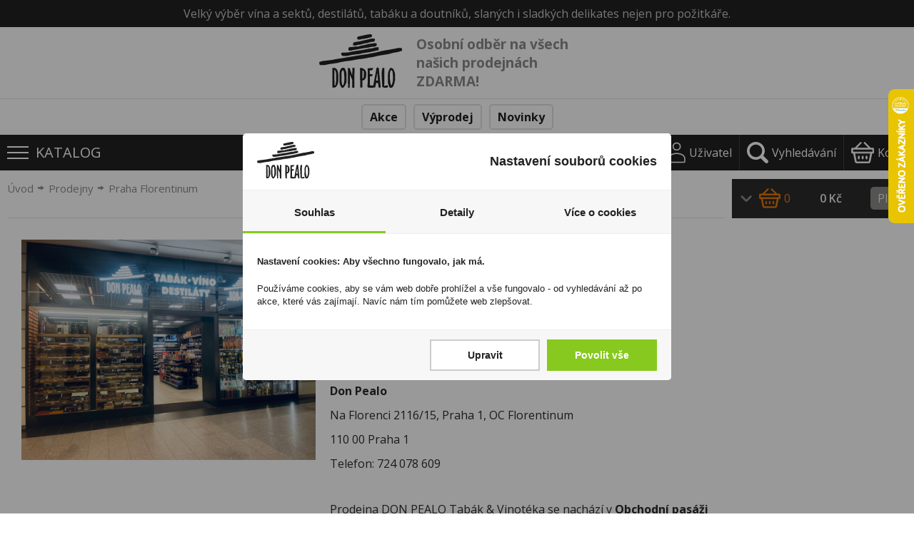

--- FILE ---
content_type: text/html; charset=UTF-8
request_url: https://www.donpealo.cz/prodejny/don-pealo-florentinum
body_size: 8429
content:

<!DOCTYPE html>
<html lang="cs" xmlns="http://www.w3.org/1999/xhtml">
<head>
	<meta charset=UTF-8 />
	<meta name="description" content="Prodejna DON PEALO Tabák &amp; Vinotéka se nachází v Obchodní pasáži Florentinum naproti supermarketu Albert. Prodejna je otevřená každý den po celý týden."/>
	<meta name="author" content="Magichouse s.r.o." />
	<meta name="dcterms.rightsHolder" content="" />
	<meta name="robots" content="all,follow" />
	<link href="/src/css/template.css?1770110031" rel="stylesheet" /><link href="/src/css/main.css?1770110031" rel="stylesheet" /><link href="/src/css/eshop.css?1770110031" rel="stylesheet" /><link href="/src/css/form.css?1770110031" rel="stylesheet" /><link href="/src/css/downloads.css?1770110031" rel="stylesheet" /><link href="/src/css/photogallery.css?1770110031" rel="stylesheet" /><link href="/src/css/dialog.css?1770110031" rel="stylesheet" /><link rel="preconnect" href="https://fonts.googleapis.com">
<link rel="preconnect" href="https://fonts.gstatic.com" crossorigin>
<link href="https://fonts.googleapis.com/css2?family=Open+Sans:wght@300;400;500;600;700&display=swap" rel="stylesheet"><meta name="viewport" content="width=device-width, initial-scale=1, maximum-scale=1"><link href="/src/css/media.css?1770110031" rel="stylesheet" /><script type="text/javascript" src="/src/jquery/jquery.js"></script><script type="text/javascript" src="/src/js/vars.js?1770110031"></script><script type="text/javascript" src="/src/js/functions.js?1770110031"></script><script type="text/javascript" src="/src/js/ajax.js?1770110031"></script><script type="text/javascript" src="/src/js/onload.js?1770110031"></script><script type="text/javascript" src="/src/js/menu.js?1770110031"></script><script type="text/javascript" src="/src/js/forms.js?1770110031"></script><script type="text/javascript" src="/src/js/class.init.js?1770110031"></script><link rel="stylesheet" href="/src/jquery/venobox/venobox.css" type="text/css" media="screen" /><script type="text/javascript" src="/src/jquery/venobox/venobox.min.js"></script><link rel="stylesheet" type="text/css" href="/src/jquery/tooltipster/css/tooltipster.bundle.min.css" /><script type="text/javascript" src="/src/jquery/tooltipster/js/tooltipster.bundle.min.js"></script><link rel="stylesheet" type="text/css" href="/src/jquery/tooltipster/css/tooltipster-light.css" /><link rel="stylesheet" type="text/css" href="/src/jquery/tooltipster/css/tooltipster-customize.css" /><link rel="stylesheet" href="/src/jquery/slider-swiper/swiper-bundle.min.css" /><link rel="stylesheet" href="/src/jquery/slider-swiper/swiper-customize.css?1770110031" /><script src="/src/jquery/slider-swiper/swiper-bundle.min.js"></script><script type="text/javascript" src="/src/_modules/eshop/js/js.js?1770110031"></script><script type="text/javascript" src="/src/_modules/cart/js/js.js?1770110031"></script><script type="text/javascript" src="/src/_modules/store/js/js.js?1770110031"></script><script type="text/javascript" src="/src/_modules/text/js/js.js?1770110031"></script><script src="/cookie-simple/cookies.js?1770110031" type="text/javascript"></script><link href="/cookie-simple/cookies.css?1770110031" rel="stylesheet" type="text/css" /><script src="https://unpkg.com/@googlemaps/markerclusterer/dist/index.min.js"></script><script async src="https://scripts.luigisbox.tech/LBX-212172.js"></script><!-- Criteo Loader File -->
<script type="text/javascript" src="//dynamic.criteo.com/js/ld/ld.js?a=77684" async="true"></script>
<!-- END Criteo Loader File -->
<script async src='https://www.googletagmanager.com/gtag/js?id=UA-28214711-1'></script>
<script>
  window.dataLayer = window.dataLayer || [];
  function gtag(){dataLayer.push(arguments);}
  gtag('js', new Date());
  gtag('config', 'UA-28214711-1');
  gtag('consent', 'default', {
    'ad_storage': 'denied',
    'analytics_storage': 'denied'
  });  
</script>

<!-- Google tag (gtag.js) --> 
<script async src='https://www.googletagmanager.com/gtag/js?id=G-CDTZGS8428'></script> 
<script>
  window.dataLayer = window.dataLayer || []; 
  function gtag(){dataLayer.push(arguments);} 
  gtag('js', new Date()); 
  gtag('config', 'G-CDTZGS8428');
  gtag('consent', 'default', {
    'ad_storage': 'denied',
    'analytics_storage': 'denied'
  });   
</script>
<!-- Google Tag Manager -->
<script>(function(w,d,s,l,i){w[l]=w[l]||[];w[l].push({'gtm.start':
new Date().getTime(),event:'gtm.js'});var f=d.getElementsByTagName(s)[0],
j=d.createElement(s),dl=l!='dataLayer'?'&l='+l:'';j.async=true;j.src=
'https://www.googletagmanager.com/gtm.js?id='+i+dl;f.parentNode.insertBefore(j,f);
})(window,document,'script','dataLayer','GTM-WD89LXC');</script>
<!-- End Google Tag Manager -->
<!-- Start Srovname.cz Pixel -->
<script>
	!function(e,n,t,a,s,o,r){ e[a]||((s=e[a]=function(){s.process?s.process.apply(s,arguments):s.queue.push(arguments)}).queue=[],(o=n.createElement(t)).async=1,o.src='https://tracking.srovname.cz/srovnamepixel.js',o.dataset.srv9="1",(r=n.getElementsByTagName(t)[0]).parentNode.insertBefore(o,r))}(window,document,"script","srovname");srovname("init",'7b4717cfb99dd817fe36cd94cdfca98d');
</script>
<!-- End Srovname.cz Pixel -->
<script async="true" type="text/javascript" src="https://s.kk-resources.com/leadtag.js" ></script>
<script>
(function(w,d,x,n,u,t,f,s,o){f='LHInsights';w[n]=w[f]=w[f]||function(n,d){
(w[f].q=w[f].q||[]).push([n,d])};w[f].l=1*new Date();s=d.createElement(x);
s.async=1;s.src=u+'?t='+t;o=d.getElementsByTagName(x)[0];o.parentNode.insertBefore(s,o)
})(window,document,'script','lhi','//www.lhinsights.com/agent.js','CTJMD5IST3KCVUC');
lhi('pageview');
</script><!-- Tanganica pixel -->
<script>(function(w,d,s,l,i){w[l]=w[l]||[];w[l].push({'gtm.start':
new Date().getTime(),event:'gtm.js'});var f=d.getElementsByTagName(s)[0],
j=d.createElement(s),dl=l!='dataLayer'?'&l='+l:'';j.async=true;j.src=
'https://www.googletagmanager.com/gtm.js?id='+i+dl;f.parentNode.insertBefore(j,f);
})(window,document,'script','dataLayer','GTM-TRS5RSN');</script>
<!-- End Tanganica pixel --><script type="text/javascript">
  //<![CDATA[
  var _hwq = _hwq || [];
  _hwq.push(['setKey', 'B2B3C174223BAB91C358BBC389267AB2']);_hwq.push(['setTopPos', '60']);_hwq.push(['showWidget', '22']);(function() {
    var ho = document.createElement('script'); ho.type = 'text/javascript'; ho.async = true;
    ho.src = 'https://cz.im9.cz/direct/i/gjs.php?n=wdgt&sak=B2B3C174223BAB91C358BBC389267AB2';
    var s = document.getElementsByTagName('script')[0]; s.parentNode.insertBefore(ho, s);
  })();
  //]]>
</script>	<title>Praha Florentinum</title>
</head>
<body>

<!-- Google Tag Manager (noscript) -->
<noscript><iframe src="https://www.googletagmanager.com/ns.html?id=GTM-WD89LXC" height="0" width="0" style="display:none;visibility:hidden"></iframe></noscript>
<!-- End Google Tag Manager (noscript) -->
<div class="bodyCont">

<div id="ajaxContent"></div><div id="mainpage-loader"></div><div id="tickerFullFrame" class="box">
  <p>Velký výběr vína a sektů, destilátů, tabáku a doutníků, slaných i sladkých delikates nejen pro požitkáře.</p>
</div><div id="logoFullFrame" class="box"><div class="mainFrame"><div class="leftCont"><a href="/" class="logoLink"><img src="/images/icon-svg/logo-donpealo-black.svg" alt="DonPealo.cz" /></a><div class="osobniOdber"><a href="/prodejny">Osobní odběr na všech našich prodejnách ZDARMA!</a></div></div><div class="searchFrame" id="whisper-cont"><form method="get" action="/vyhledavani"><input class="box" type="text" name="s" id="whisper-input" placeholder="hledej v produktech a kategoriích" onkeyup="Whisper(this);" onfocus="Whisper(this);" data-target="ajax-whisper" autocomplete="off" /><input class="box" type="submit" value="Hledej" /></form><div class="ajax-whisper"></div></div><div class="userFrame"><a class="link" href="/prihlaseni">Přihlášení</a><span class="sepr">|</span><a class="link" href="/registrace">Registrace</a></div><a class="cartTopFrame" href="/vase-objednavka"><span class="text">Košík</span><span class="cnt js-cart-cnt">0</span></a></div></div><div id="menuThemesFull"><div class="mainFrame"><div class="menu"><a href="/akce">Akce</a><a href="/vyprodej">Výprodej</a><a href="/novinky">Novinky</a></div></div></div><div id="menuCatsFull"><div class="mainFrame menuFrame"><div class="linkCont" class="js-main-menu" data-id="106" onmouseenter="MainMenu(this);" onmouseleave="MainMenuHide();"><a class="link1" href="/Destilaty">Destiláty - lihoviny - alkoholické nápoje</a><div class="submenuFrame js-main-submenu" data-id-cat="106"></div></div><div class="linkCont" class="js-main-menu" data-id="61" onmouseenter="MainMenu(this);" onmouseleave="MainMenuHide();"><a class="link1" href="/Tabak">Tabák</a><div class="submenuFrame js-main-submenu" data-id-cat="61"></div></div><div class="linkCont" class="js-main-menu" data-id="118" onmouseenter="MainMenu(this);" onmouseleave="MainMenuHide();"><a class="link1" href="/Vino-sekt-a-ostatni">Víno, sekt a ostatní</a><div class="submenuFrame js-main-submenu" data-id-cat="118"></div></div><div class="linkCont" class="js-main-menu" data-id="7" onmouseenter="MainMenu(this);" onmouseleave="MainMenuHide();"><a class="link1" href="/Doutniky-suche">Doutníky suché</a><div class="submenuFrame js-main-submenu" data-id-cat="7"></div></div><div class="linkCont" class="js-main-menu" data-id="50" onmouseenter="MainMenu(this);" onmouseleave="MainMenuHide();"><a class="link1" href="/Doutniky-vlhke">Doutníky vlhké</a><div class="submenuFrame js-main-submenu" data-id-cat="50"></div></div><div class="linkCont" class="js-main-menu" data-id="92" onmouseenter="MainMenu(this);" onmouseleave="MainMenuHide();"><a class="link1" href="/Elektronicke-koureni">Elektronické kouření</a><div class="submenuFrame js-main-submenu" data-id-cat="92"></div></div><div class="linkCont" class="js-main-menu" data-id="648" onmouseenter="MainMenu(this);" onmouseleave="MainMenuHide();"><a class="link1" href="/zahrivany-tabak">Zahřívané kouření</a><div class="submenuFrame js-main-submenu" data-id-cat="648"></div></div><div class="linkCont" class="js-main-menu" data-id="653" onmouseenter="MainMenu(this);" onmouseleave="MainMenuHide();"><a class="link1" href="/zvykaci-tabak-a-nikotinove-polstarky">Žvýkací tabák, nikotinové polštářky</a><div class="submenuFrame js-main-submenu" data-id-cat="653"></div></div><div class="linkCont" class="js-main-menu" data-id="66" onmouseenter="MainMenu(this);" onmouseleave="MainMenuHide();"><a class="link1" href="/Kuracke-potreby">Kuřácké potřeby</a><div class="submenuFrame js-main-submenu" data-id-cat="66"></div></div><div class="linkCont" class="js-main-menu" data-id="94" onmouseenter="MainMenu(this);" onmouseleave="MainMenuHide();"><a class="link1" href="/Zapalovace">Zapalovače</a><div class="submenuFrame js-main-submenu" data-id-cat="94"></div></div><div class="linkCont" class="js-main-menu" data-id="204" onmouseenter="MainMenu(this);" onmouseleave="MainMenuHide();"><a class="link1" href="/Kava">Káva</a><div class="submenuFrame js-main-submenu" data-id-cat="204"></div></div><div class="linkCont" class="js-main-menu" data-id="166" onmouseenter="MainMenu(this);" onmouseleave="MainMenuHide();"><a class="link1" href="/Cukrovinky">Cukrovinky</a><div class="submenuFrame js-main-submenu" data-id-cat="166"></div></div><div class="linkCont" class="js-main-menu" data-id="185" onmouseenter="MainMenu(this);" onmouseleave="MainMenuHide();"><a class="link1" href="/Slane-potraviny">Slané pochutiny</a><div class="submenuFrame js-main-submenu" data-id-cat="185"></div></div><div class="linkCont" class="js-main-menu" data-id="219" onmouseenter="MainMenu(this);" onmouseleave="MainMenuHide();"><a class="link1" href="/Olivy-olej-lahudky">Potraviny, vaření</a><div class="submenuFrame js-main-submenu" data-id-cat="219"></div></div><div class="linkCont" class="js-main-menu" data-id="238" onmouseenter="MainMenu(this);" onmouseleave="MainMenuHide();"><a class="link1" href="/Krmivo-pro-zvirata">Krmivo pro zvířata</a><div class="submenuFrame js-main-submenu" data-id-cat="238"></div></div></div></div><div class="mobTopMenuFrame"><div class="left"><a href="javascript:void(0);" class="burger" onclick="BurgerMenu(this);" data-menu-elem-opener="top-menu"><span class="icon box">&nbsp;</span><span class="text box">Katalog</span></a></div><div class="right"><a href="javascript:void(0);" class="iconUserMenuMob" onclick="BurgerMenu(this);" data-menu-elem-opener="user-menu"><img class="icon" src="/images/icon-svg/ico-user-white.svg" alt="" /><span class="text box">Uživatel</span></a><a href="javascript:void(0);" class="iconUserMenuMob" onclick="BurgerMenu(this);" data-menu-elem-opener="search-mob"><img class="icon" src="/images/icon-svg/ico-search-white.svg" alt="" /><span class="text box">Vyhledávání</span></a><a href="javascript:void(0);" class="iconUserMenuMob" onclick="BurgerMenu(this);" data-menu-elem-opener="cart-mob"><img class="icon" src="/images/icon-svg/ico-kosik-white.svg" alt="" /><span class="text box">Košík</span></a></div><div class="menuUserMob" data-menu-elem="cart-mob"><div class="cartListMob box js-cart-list"></div></div><div class="menuUserMob" data-menu-elem="user-menu"><div class="link box"><a href="/prihlaseni">Přihlášení</a></div><div class="link box"><a href="/registrace">Registrace</a></div></div><div class="searchFrameMob box" data-menu-elem="search-mob"><div class="searchFrame" id="whisper-cont"><form method="get" action=""><input class="box" type="text" name="s" id="" placeholder="hledej v produktech a kategoriích" onkeyup="Whisper(this);" onfocus="Whisper(this);" data-target="ajax-whisper-mob" /><input class="box" type="submit" value="Hledej" /></form><div class="ajax-whisper-mob"></div></div></div><div class="menuCatsMob" data-menu-elem="top-menu"><div class="link box u1"><a href="/akce">Akce</a></div><div class="link box u1"><a href="/vyprodej">Výprodej</a></div><div class="link box u1"><a href="/novinky">Novinky</a></div><div class="link box u1"><span class="icon plus" data-cat-id="106" onclick="MobMenu(this);"></span><a href="/Destilaty">Destiláty - lihoviny - alkoholické nápoje</a></div><div class="js-submenu" data-cat-id="106"><div class="link box u2"><a href="/Likery">Likéry</a></div><div class="link box u2"><a href="/Whisky-Bourbon">Whisky, Bourbon</a></div><div class="link box u2"><a href="/cognac-armagnac">Cognac, Armagnac</a></div><div class="link box u2"><a href="/Brandy">Brandy</a></div><div class="link box u2"><a href="/Vodka">Vodka</a></div><div class="link box u2"><a href="/Tequila">Tequila</a></div><div class="link box u2"><a href="/Rum-Tuzemak">Rum, Tuzemák</a></div><div class="link box u2"><a href="/Gin">Gin</a></div><div class="link box u2"><a href="/Ovocne-destilaty">Ovocné destiláty</a></div><div class="link box u2"><a href="/Koktejlove-prisady">Koktejlové přísady</a></div><div class="link box u2"><a href="/Ostatni-3">Ostatní</a></div></div><div class="link box u1"><span class="icon plus" data-cat-id="61" onclick="MobMenu(this);"></span><a href="/Tabak">Tabák</a></div><div class="js-submenu" data-cat-id="61"><div class="link box u2"><a href="/Cigaretovy">Cigaretový tabák</a></div><div class="link box u2"><a href="/Dymkovy">Dýmkový tabák</a></div><div class="link box u2"><a href="/Do-vodnich-dymek">Tabák do vodních dýmek</a></div><div class="link box u2"><a href="/Snupaci">Šňupací tabák</a></div></div><div class="link box u1"><span class="icon plus" data-cat-id="118" onclick="MobMenu(this);"></span><a href="/Vino-sekt-a-ostatni">Víno, sekt a ostatní</a></div><div class="js-submenu" data-cat-id="118"><div class="link box u2"><a href="/Stolni-vino-Svarak">Stolní víno, Svařák</a></div><div class="link box u2"><a href="/Jakostni-vino">Jakostní víno</a></div><div class="link box u2"><span class="icon plus" data-cat-id="121" onclick="MobMenu(this);"></span><a href="/Jakostni-vino-s-privlastkem">Jakostní víno s přívlastkem</a></div><div class="js-submenu" data-cat-id="121"><div class="link box u3"><a href="/Pozdni-sber">Pozdní sběr</a></div><div class="link box u3"><a href="/Vyber-z-hroznu">Výběr z hroznů</a></div></div><div class="link box u2"><span class="icon plus" data-cat-id="130" onclick="MobMenu(this);"></span><a href="/Sumive-vino-sekt">Šumivé víno, sekt</a></div><div class="js-submenu" data-cat-id="130"><div class="link box u3"><a href="/Brut-nature">Brut nature</a></div><div class="link box u3"><a href="/Extra-brut">Extra brut</a></div><div class="link box u3"><a href="/Brut">Brut</a></div><div class="link box u3"><a href="/Extra-sec-extra-dry">Extra sec, extra dry</a></div><div class="link box u3"><a href="/Demi-sec">Demi sec</a></div><div class="link box u3"><a href="/Doux">Doux</a></div></div><div class="link box u2"><a href="/Perlive-vino">Perlivé víno</a></div><div class="link box u2"><a href="/Portske">Portská vína</a></div><div class="link box u2"><a href="/Vermut">Vermut</a></div><div class="link box u2"><a href="/nealko">Nealko</a></div><div class="link box u2"><a href="/Ostatni-alkoholicke-napoje">Ostatní alkoholické nápoje</a></div></div><div class="link box u1"><span class="icon plus" data-cat-id="7" onclick="MobMenu(this);"></span><a href="/Doutniky-suche">Doutníky suché</a></div><div class="js-submenu" data-cat-id="7"><div class="link box u2"><span class="icon plus" data-cat-id="8" onclick="MobMenu(this);"></span><a href="/Cigarillo">Cigarillo - suché doutníky</a></div><div class="js-submenu" data-cat-id="8"><div class="link box u3"><a href="/Ochucene-s-filtrem">Ochucené Cigarillo doutníky s filtrem</a></div><div class="link box u3"><a href="/Ochucene-ostatni">Ochucené Cigarillo doutníky ostatní</a></div><div class="link box u3"><a href="/Natural-s-filtrem">Natural Cigarillo doutníky s filtrem</a></div><div class="link box u3"><a href="/Natural-ostatni">Natural Cigarillo doutníky ostatní</a></div></div><div class="link box u2"><span class="icon plus" data-cat-id="15" onclick="MobMenu(this);"></span><a href="/Panatela">Panatela</a></div><div class="js-submenu" data-cat-id="15"><div class="link box u3"><a href="/Natural-ostatni-1">Natural ostatní</a></div></div><div class="link box u2"><span class="icon plus" data-cat-id="22" onclick="MobMenu(this);"></span><a href="/Corona">Corona</a></div><div class="js-submenu" data-cat-id="22"><div class="link box u3"><a href="/Natural-ostatni-2">Natural ostatní</a></div></div><div class="link box u2"><span class="icon plus" data-cat-id="29" onclick="MobMenu(this);"></span><a href="/Half-Corona">Half Corona</a></div><div class="js-submenu" data-cat-id="29"><div class="link box u3"><a href="/Natural-ostatni-3">Natural ostatní</a></div></div><div class="link box u2"><span class="icon plus" data-cat-id="43" onclick="MobMenu(this);"></span><a href="/Ostatni">Ostatní</a></div><div class="js-submenu" data-cat-id="43"><div class="link box u3"><a href="/Ochucene-ostatni-5">Ochucené ostatní</a></div><div class="link box u3"><a href="/Natural-s-naustkem-5">Natural s náústkem</a></div><div class="link box u3"><a href="/Natural-ostatni-5">Natural ostatní</a></div></div></div><div class="link box u1"><span class="icon plus" data-cat-id="50" onclick="MobMenu(this);"></span><a href="/Doutniky-vlhke">Doutníky vlhké</a></div><div class="js-submenu" data-cat-id="50"><div class="link box u2"><a href="/Cigarillo-1">Cigarillo</a></div><div class="link box u2"><a href="/Panatela-1">Panatela</a></div><div class="link box u2"><a href="/Churchill">Churchill</a></div><div class="link box u2"><a href="/Corona-1">Corona</a></div><div class="link box u2"><a href="/Half-Corona-1">Half Corona</a></div><div class="link box u2"><a href="/Robusto-1">Robusto</a></div><div class="link box u2"><a href="/Torpedo">Torpedo</a></div><div class="link box u2"><a href="/Edmundo">Edmundo</a></div><div class="link box u2"><a href="/toro">Toro</a></div><div class="link box u2"><a href="/belicoso">Belicoso</a></div><div class="link box u2"><a href="/perfecto">Perfecto</a></div><div class="link box u2"><a href="/Ostatni-1">Ostatní</a></div></div><div class="link box u1"><span class="icon plus" data-cat-id="92" onclick="MobMenu(this);"></span><a href="/Elektronicke-koureni">Elektronické kouření</a></div><div class="js-submenu" data-cat-id="92"><div class="link box u2"><span class="icon plus" data-cat-id="319" onclick="MobMenu(this);"></span><a href="/elektronicke-cigarety">Elektronické cigarety</a></div><div class="js-submenu" data-cat-id="319"><div class="link box u3"><a href="/jednorazove">Jednorázové</a></div><div class="link box u3"><a href="/plnici">Plnicí</a></div></div><div class="link box u2"><span class="icon plus" data-cat-id="322" onclick="MobMenu(this);"></span><a href="/liquidy">Náplně</a></div><div class="js-submenu" data-cat-id="322"><div class="link box u3"><a href="/liquidy-1">Liquidy</a></div><div class="link box u3"><a href="/pody">Pody</a></div></div></div><div class="link box u1"><span class="icon plus" data-cat-id="648" onclick="MobMenu(this);"></span><a href="/zahrivany-tabak">Zahřívané kouření</a></div><div class="js-submenu" data-cat-id="648"><div class="link box u2"><a href="/zarizeni">Zařízení</a></div><div class="link box u2"><span class="icon plus" data-cat-id="650" onclick="MobMenu(this);"></span><a href="/naplne">Náplně</a></div><div class="js-submenu" data-cat-id="650"><div class="link box u3"><a href="/tabakove">Tabákové</a></div><div class="link box u3"><a href="/netabakove">Netabákové</a></div></div></div><div class="link box u1"><span class="icon plus" data-cat-id="653" onclick="MobMenu(this);"></span><a href="/zvykaci-tabak-a-nikotinove-polstarky">Žvýkací tabák, nikotinové polštářky</a></div><div class="js-submenu" data-cat-id="653"><div class="link box u2"><a href="/zvykaci-tabak-snus-">Žvýkací tabák</a></div><div class="link box u2"><a href="/nikotinove-polstarky-nicopods-">Nikotinové polštářky (nicopods)</a></div></div><div class="link box u1"><span class="icon plus" data-cat-id="66" onclick="MobMenu(this);"></span><a href="/Kuracke-potreby">Kuřácké potřeby</a></div><div class="js-submenu" data-cat-id="66"><div class="link box u2"><span class="icon plus" data-cat-id="67" onclick="MobMenu(this);"></span><a href="/Papirky">Papírky</a></div><div class="js-submenu" data-cat-id="67"><div class="link box u3"><a href="/Kratke">Krátké</a></div><div class="link box u3"><a href="/Dlouhe">Dlouhé</a></div><div class="link box u3"><a href="/Specialni">Speciální</a></div></div><div class="link box u2"><a href="/Dutinky">Dutinky</a></div><div class="link box u2"><a href="/Filtry-cigaretove">Filtry cigaretové</a></div><div class="link box u2"><a href="/Filtry-dymkove">Filtry dýmkové</a></div><div class="link box u2"><a href="/Balicky-rolovacky">Baličky, rolovačky</a></div><div class="link box u2"><a href="/Plnicky-dutinek">Plničky dutinek</a></div><div class="link box u2"><a href="/Spicky">Špičky</a></div><div class="link box u2"><a href="/Vodni-dymky">Vodní dýmky</a></div><div class="link box u2"><a href="/Dusatka">Dusátka</a></div><div class="link box u2"><a href="/Cistice-dymek">Čističe dýmek</a></div><div class="link box u2"><a href="/Orezavace">Ořezávače</a></div><div class="link box u2"><a href="/Zapalky">Zápalky</a></div><div class="link box u2"><a href="/plyn-do-zapalovacu">Plyn do zapalovačů</a></div><div class="link box u2"><a href="/benzin-do-zapalovacu">Benzín do zapalovačů</a></div><div class="link box u2"><a href="/Kaminky-knoty">Kamínky, knoty</a></div><div class="link box u2"><a href="/Ostatni-2">Ostatní</a></div></div><div class="link box u1"><span class="icon plus" data-cat-id="94" onclick="MobMenu(this);"></span><a href="/Zapalovace">Zapalovače</a></div><div class="js-submenu" data-cat-id="94"><div class="link box u2"><span class="icon plus" data-cat-id="95" onclick="MobMenu(this);"></span><a href="/Zapalovace-spotrebni">Zapalovače spotřební</a></div><div class="js-submenu" data-cat-id="95"><div class="link box u3"><a href="/Kaminkove">Kamínkové</a></div><div class="link box u3"><a href="/Piezoelektricke">Piezoelektrické</a></div></div><div class="link box u2"><span class="icon plus" data-cat-id="98" onclick="MobMenu(this);"></span><a href="/Zapalovace-luxusni">Zapalovače luxusní</a></div><div class="js-submenu" data-cat-id="98"><div class="link box u3"><a href="/Plynove-cigaretove">Plynové cigaretové</a></div><div class="link box u3"><a href="/Plynove-doutnikove">Plynové doutníkové</a></div></div><div class="link box u2"><a href="/Zapalovace-stolni">Zapalovače stolní</a></div></div><div class="link box u1"><span class="icon plus" data-cat-id="204" onclick="MobMenu(this);"></span><a href="/Kava">Káva</a></div><div class="js-submenu" data-cat-id="204"><div class="link box u2"><a href="/Mleta-kava">Mletá káva</a></div><div class="link box u2"><a href="/Instantni-kava">Instantní káva</a></div><div class="link box u2"><a href="/Zrnkova-kava">Zrnková káva</a></div><div class="link box u2"><a href="/Porcovana-kava">Porcovaná káva</a></div></div><div class="link box u1"><span class="icon plus" data-cat-id="166" onclick="MobMenu(this);"></span><a href="/Cukrovinky">Cukrovinky</a></div><div class="js-submenu" data-cat-id="166"><div class="link box u2"><span class="icon plus" data-cat-id="167" onclick="MobMenu(this);"></span><a href="/Bonbony">Bonbóny</a></div><div class="js-submenu" data-cat-id="167"><div class="link box u3"><a href="/Tvrde">Tvrdé</a></div><div class="link box u3"><a href="/Zvykaci">Žvýkací</a></div><div class="link box u3"><a href="/Zele">Želé</a></div></div><div class="link box u2"><span class="icon plus" data-cat-id="171" onclick="MobMenu(this);"></span><a href="/Cokolada">Čokoláda</a></div><div class="js-submenu" data-cat-id="171"><div class="link box u3"><a href="/Cokoladove-tycinky">Čokoládové tyčinky</a></div><div class="link box u3"><a href="/Cokoladove-tabulky">Čokoládové tabulky</a></div><div class="link box u3"><a href="/Bonboniery-pralinky">Bonboniéry, pralinky</a></div><div class="link box u3"><a href="/Ostatni-5">Ostatní</a></div></div><div class="link box u2"><a href="/Oplatky">Oplatky</a></div><div class="link box u2"><a href="/Zvykacky">Žvýkačky</a></div><div class="link box u2"><a href="/Cerealni-vyrobky">Cereální výrobky</a></div><div class="link box u2"><a href="/Sladke-pecivo">Sladké pečivo</a></div><div class="link box u2"><a href="/Ostatni-6">Ostatní</a></div></div><div class="link box u1"><span class="icon plus" data-cat-id="185" onclick="MobMenu(this);"></span><a href="/Slane-potraviny">Slané pochutiny</a></div><div class="js-submenu" data-cat-id="185"><div class="link box u2"><span class="icon plus" data-cat-id="187" onclick="MobMenu(this);"></span><a href="/Slane-pecivo">Slané pečivo</a></div><div class="js-submenu" data-cat-id="187"><div class="link box u3"><a href="/Tycinky-precliky">Tyčinky, preclíky</a></div><div class="link box u3"><a href="/Ostatni-7">Ostatní</a></div></div><div class="link box u2"><a href="/Orisky">Oříšky</a></div><div class="link box u2"><a href="/Susene-maso">Sušené maso</a></div><div class="link box u2"><a href="/Popcorn">Popcorn</a></div></div><div class="link box u1"><span class="icon plus" data-cat-id="219" onclick="MobMenu(this);"></span><a href="/Olivy-olej-lahudky">Potraviny, vaření</a></div><div class="js-submenu" data-cat-id="219"><div class="link box u2"><a href="/Ostatni-10">Ostatní</a></div><div class="link box u2"><a href="/kakao-instatni">Instantní nápoje</a></div></div><div class="link box u1"><span class="icon plus" data-cat-id="238" onclick="MobMenu(this);"></span><a href="/Krmivo-pro-zvirata">Krmivo pro zvířata</a></div><div class="js-submenu" data-cat-id="238"><div class="link box u2"><a href="/Krmivo-pro-psy">Krmivo pro psy</a></div><div class="link box u2"><a href="/Krmivo-pro-kocky">Krmivo pro kočky</a></div></div></div></div><div class="mainFrame"><div id="eshopItemDetail"><div id="eshopItemDetailContent"><div class="navigFrame  itemDetail"><div class="inner"><a href="/">Úvod</a><img class="arrow" src="/images/arrow-small-r.png" alt="" /><a href="/prodejny">Prodejny</a><img class="arrow" src="/images/arrow-small-r.png" alt="" /><a href="/prodejny/don-pealo-florentinum">Praha Florentinum</a></div></div><div class="itemDetailFrame box"><div class="photosFrame box"><a class="photoFrame box venobox" href="/admin/photos/ModuleStore/59/florentinum-675ff7bdcc500.jpg" data-gall="store" title="Praha Florentinum"><img src="/admin/photos/ModuleStore/59/florentinum-675ff7bdcc500.jpg" alt="" /></a></div><div class="descFrame tinymceCont box"><h1>Praha Florentinum</h1><div class="seprFrame"><p><b>Otevírací doba:</b></p><p>Po - Ne: 8.00 - 20.00</p></div><div class="seprFrame"><p><b>Kontakt:</b></p><p><strong>Don Pealo</strong></p>
<p>Na Florenci 2116/15, Praha 1, OC Florentinum</p>
<p>110 00 Praha 1</p>
<p>Telefon: 724 078 609</p></div><div class="seprFrame"><p>Prodejna DON PEALO Tabák &amp; Vinotéka se nachází v <strong>Obchodní pasáži Florentinum</strong> naproti supermarketu Albert. Prodejna je otevřená každý den po celý týden. Zákazníci zde najdou širokou nabídku tabákových výrobků a tisku, vinotéku včetně <strong>nabídky domácích i zahraničních vín</strong>, stáčená sudová vína, sekty, alkohol, dále širokou nabídku doutníků, tabáku, kuřáckých potřeb, dýmek a dárkových předmětů.</p>
<p>Prodejny DON PEALO slouží také jako <strong>výdejní místo</strong> pro vaše nákupy z eshopu a to ZDARMA, poštovné neplatíte!</p></div></div></div></div><div id="eshopContentCartFrame"><div class="cartContentFrame box" onclick="Cart.CartContentDisplay();"><span class="left"><span class="arrow"></span><img class="icon" src="/images/icon-svg/ico-kosik-orange.svg" alt="" /><span class="cnt js-cart-cnt">0</span></span><span class="price js-cart-price">0.00 Kč</span><a href="/vase-objednavka" class="kasa">Platit</a></div><div class="cartContentList box js-cart-list"></div></div></div></div><div class="mainFrame"><div id="contactBottomFrame" class="box"><a class="prodejny box" href="/prodejny"><img src="/images/icon-svg/ico-prodejny.svg" alt="" /><p>Rozsáhlá síť prodejen</p></a><div class="zakLinka box"><img src="/images/icon-svg/ico-zakaznicka-linka.svg" alt="" /><div class="text"><p class="heading">Zákaznická linka</p><p class="phone">+420 725 744 315</p><p class="small">denně 6:00 – 15:30 hod</p></div></div><div class="newsletterFrame box"><div class="left"><img src="/images/icon-svg/ico-newsletter.svg" alt="" /><div class="text"><p class="heading">Newsletter</p><p class="small">Zde se můžete registrovat k odběru novinek a neunikne Vám žádná akční nabídka a sleva!</p></div></div><div class="right"><div class="searchFrame" method="post" action=""><a href="/newsletter" class="button box">Registrovat</a></div></div></div></div></div><footer class="box">
  <div class="mainFrame">
    <div class="linksFrame">
      <div class="col box">
        <p class="heading">Váš nákup</p>
        <p>
          <a href="/registrace">Registrace</a><br />
          <a href="/prihlaseni">Přihlášení</a><br />
          <a href="/jak-nakupovat-faq">Jak nakupovat - FAQ</a><br />
          <a href="/ochrana-dat">Ochrana dat</a><br />
        </p>
      </div>
      <div class="col box">
        <p class="heading">Prodejny</p>
        <p>
          <a href="/nase-prodejny">Kamenné prodejny a výdejní místa ZDARMA</a><br />
          <a href="/platebni-moznosti">Platební možnosti</a><br />
        </p>
      </div>
      <div class="col box">
        <p class="heading">Vše o nákupu</p>
        <p>
          <a href="/obchodni-podminky">Obchodní podmínky</a><br />
          <a href="/reklamace">Reklamace</a><br />
          <a href="/pravni-podminky">Právní podmínky</a><br />
          <a href="/doprava">Doprava</a><br />
        </p>
      </div>
      <div class="col box">
        <p class="heading">Don Pealo</p>
        <p>
          <a href="/o-spolecnosti">O společnosti</a><br />
          <a href="/volna-mista">Volná místa</a><br />
          <a href="/vnitrni-oznamovaci-system">Vnitřní oznamovací systém</a><br />
          <a href="/hlaseni-nezadoucich-ucinku-e-cigaret">Hlášení nežádoucích účinků e-cigaret</a><br />
        </p>
      </div>
      <div class="col box">
        <p class="heading">Top produkty</p>
        <p>
          <a href="/vina-a-sekty">Vína a sekty</a><br />
          <a href="/zapalovace-benzinove-plynove-luxusni">Zapalovače</a><br />
          <a href="/doutniky-suche-vlhke">Doutníky</a><br />
          <a href="/elektronicke-cigarety-jednorazove-plnici">Elektronické cigarety</a><br />
        </p>
      </div>
      <div class="col box">
        <p class="heading">Aktuality</p>
        <p>
          <a href="/aktuality">Všechny aktuality</a><br /><a href="/aktuality/leden-ve-znameni-klidu-jak-si-doma-uzit-vecer-bez-velkych-oslav">Leden ve znamení klidu: jak si doma užít večer bez velkých oslav</a><br /><a href="/aktuality/co-si-otevrit-po-svatcich-lehci-vina-a-drobne-radosti-pro-unorove-vecery">Co si otevřít po svátcích: lehčí vína a drobné radosti pro únorové večery</a><br />        </p>
      </div>

      <div class="col size2 box">
        <p class="heading">Provozovatel e-shopu DON PEALO:</p>
        <p>
          PEAL a.s., U Plynárny 412/101, Praha 10<br />
          Telefon: +420 725 744 315<br />
          E-mail: objednavky@donpealo.cz<br />
          DIČ: CZ25775634
        </p>
      </div>
    </div>

    <div class="blackLabelsFrame box">
      <div class="cardFrame box">
        <div class="images">
          <img src="/images/icon-svg/ico-visa.svg" alt="" />
          <img src="/images/icon-svg/ico-mastercard.svg" alt="" />
          <img src="/images/icon-svg/ico-platba-hotovost.svg" alt="" />
        </div>
        <p>V našich kamenných prodejnách přijímáme platby v hotovosti a platebními kartami.</p>
      </div>
      <div class="ageFrame box">
        <div class="images">
          <img src="/images/icon-svg/ico-18.svg" alt="" />
        </div>
        <p>Stránky obsahují výrobky, které mohou být prodávány pouze osobám starším 18 let. Osobám mladším 18 let je zakázáno prodávat tabákové výrobky, kuřácké pomůcky, bylinné výrobky určené ke kouření, elektronické cigarety a alkoholické nápoje.</p>
      </div>
    </div>

    <div class="grayTextFrame">
      <div class="left">
        <!--/<p>
          Elektronická evidence tržeb EET<br />
          Podle zákona o evidenci tržeb je od 1.3.2017 společnost PEAL a.s. povinna vystavit kupujícímu účtenku.<br />
          Zároveň je povinna zaevidovat přijatou tržbu u správce daně online; v případě technického výpadku pak nejpozději do 48 hodin.
        </p>-->
        <p class="copyright">
          Copyright © 2012-2025 PEAL a.s. Všechna práva vyhrazena.<br />
          Webdesign a programování <a href="https://www.magichouse.cz" target="_blank">MagicHouse s.r.o.</a><br />
          <a href="javascript:void(0);" onclick="CookieSimple.ShowDialog();">Nastavení Cookies</a>
                  </p>
      </div>
      <!--IKONY v BOTT-->
      <!--<div class="right">
        <a href=""><img class="icon" src="/images/icon-svg/ico-facebook.svg" alt="" /></a>
      </div>-->
    </div>

  </div>
</footer>

<script type="text/javascript" src="https://c.seznam.cz/js/rc.js"></script>
<script>

  window.sznIVA.IS.updateIdentities({  
      eid: "" // email či zahashovaný email
  });

  var retargetingConf = {
    rtgId: 34305,
    consent: 0
  };
  if (window.rc && window.rc.retargetingHit) {
    window.rc.retargetingHit(retargetingConf);
  }
</script>
<script>
  $(document).ready(function(){
    DialogInfo();
  });
  </script>
</div>
</body>
</html>
<script>
$(document).ready(function() {
  SetIncludePath("src");
  SetLang("");
});
</script>

--- FILE ---
content_type: text/css
request_url: https://www.donpealo.cz/src/css/template.css?1770110031
body_size: 874
content:
BODY {margin: 0px; font-family: 'Open Sans', sans-serif; color: #222222; font-size: 16px; font-weight: 400;}
A {color: inherit; text-decoration: none;}
P {line-height: 1.4; margin: 0px;}
HR {width: 100%; height: 1px; border: 0px; margin: 30px 0px; float: left; background-color: #e8e8e8;}
IMG {margin: 0px;}

.bodyCont {overflow-x: hidden;}
.box {box-sizing:border-box; -moz-box-sizing:border-box; -webkit-box-sizing:border-box;}
.hidden {display: none;}
.line {width: 100%; float: left;}
.flexbox {display: -webkit-flex; display: -webkit-box; display: -moz-flex; display: -moz-box; display: -ms-flexbox; display: flex;}
.mainFrame {width: 1600px; margin: 0px auto;}

#mainpage-loader {width: 100%; height: 100%; position: fixed; background-color: rgba(0, 0, 0, 0.3); z-index: 99; color: #FFF; font-size: 14px; display: flex; align-items: center; justify-content: center;}

.table-1 {border-collapse: collapse;}
.table-1 TH {padding: 10px 20px; border: 1px #ccc solid; background-color: #f7f7f7; text-align: left; font-size: 14px; white-space: nowrap;}
.table-1 TD {padding: 10px 20px; border: 1px #ccc solid; text-align: left; font-size: 14px;}

/* TinyMCE */
.tinymceCont {width: 100%; float: left; padding: 0px 0px 15px 0px;}
.tinymceCont H1 {font-size: 34px; margin: 20px 0px 10px 0px;}
.tinymceCont H2 {font-size: 30px; margin: 20px 0px 10px 0px; color: #c1a678;}
.tinymceCont H3 {font-size: 26px; margin: 20px 0px 10px 0px;}
.tinymceCont H4 {font-size: 22px; margin: 20px 0px 10px 0px;}
.tinymceCont H5 {font-size: 20px; margin: 20px 0px 10px 0px;}
.tinymceCont H6 {font-size: 18px; margin: 20px 0px 10px 0px;}
.tinymceCont P {font-size: 16px; margin: 10px 0px 10px 0px; line-height: 1.5; font-weight: 400;}
.tinymceCont UL {font-size: 16px; line-height: 1.5; font-weight: 400;}
.tinymceCont A {text-decoration: underline;}
@media only screen
and (max-width: 1400px)
{
  .tinymceCont H1 {font-size: 32px;}
  .tinymceCont H2 {font-size: 28px;}
  .tinymceCont H3 {font-size: 24px;}
  .tinymceCont H4 {font-size: 21px;}
  .tinymceCont H5 {font-size: 19px;}
  .tinymceCont H6 {font-size: 17px;}
}
@media only screen
and (max-width: 1200px)
{
  .tinymceCont H1 {font-size: 30px;}
  .tinymceCont H2 {font-size: 26px;}
  .tinymceCont H3 {font-size: 22px;}
  .tinymceCont H4 {font-size: 20px;}
  .tinymceCont H5 {font-size: 18px;}
  .tinymceCont H6 {font-size: 16px;}
}
@media only screen
and (max-width: 1000px)
{
  .tinymceCont H1 {font-size: 28px;}
  .tinymceCont H2 {font-size: 24px;}
  .tinymceCont H3 {font-size: 20px;}
  .tinymceCont H4 {font-size: 19px;}
  .tinymceCont H5 {font-size: 17px;}
  .tinymceCont H6 {font-size: 15px;}
  .tinymceCont P {font-size: 15px;}
}
@media only screen
and (max-width: 700px)
{
  .tinymceCont H1 {font-size: 26px;}
  .tinymceCont H2 {font-size: 22px;}
  .tinymceCont H3 {font-size: 19px;}
  .tinymceCont H4 {font-size: 18px;}
  .tinymceCont H5 {font-size: 16px;}
  .tinymceCont H6 {font-size: 14px;}
  .tinymceCont P {font-size: 14px;}
}

.textCont {width: 100%; float: left; margin: 30px 0px 0px 0px;}

.mt-0 {margin-top: 0px !important;}
.mt-10 {margin-top: 10px !important;}

.c-red {color: #ff0000;}
.c-green {color: #42b04f;}

--- FILE ---
content_type: text/css
request_url: https://www.donpealo.cz/src/css/media.css?1770110031
body_size: 467
content:
.burger {width: 100%; height: 50px; margin: 0px 0px 0px 0px; float: left; display: none; /*background-color: #ededee;*/ background-color: #222; color: #FFF; position: relative;}
.burger.full {width: 100%;}
.burger .text {width: 100%; height: 50px; padding: 0px 0px 0px 50px; float: left; color: #FFF; font-size: 20px; font-weight: 400; text-transform: uppercase; display: flex; align-items: center;}
.burger .icon {width: 30px; height: 2px; float: left; background-color: #FFF; position: absolute; top: calc(50% - 1px); left: 10px; transition: all .5s; z-index: 2;}
.burger .icon::before {height: 2px; background-color: #FFF; content: ""; width: 100%; position: absolute; left: 0; transition: all .5s; top: -8px;}
.burger .icon::after {height: 2px; background-color: #FFF; content: ""; width: 100%; position: absolute; left: 0; transition: all .5s; top: 8px;}
.burger.active .icon {background-color: transparent;}
.burger.active .icon::before {top: 0; transform: rotate(45deg);}
.burger.active .icon::after {top: 0; transform: rotate(135deg);}

@media only screen
and (max-width: 1600px)
{
  .mainFrame {width: 100%;}
  .burger {display: block;}
}



@media only screen
and (max-width: 800px)
{
  
}



@media only screen
and (max-width: 500px)
{
  
}

--- FILE ---
content_type: application/javascript
request_url: https://www.lhinsights.com/agent.js?t=CTJMD5IST3KCVUC
body_size: 21300
content:
(function(){'use strict';var m;function aa(a){var b=0;return function(){return b<a.length?{done:!1,value:a[b++]}:{done:!0}}}function n(a){var b="undefined"!=typeof Symbol&&Symbol.iterator&&a[Symbol.iterator];return b?b.call(a):{next:aa(a)}}var q="undefined"!=typeof window&&window===this?this:"undefined"!=typeof global&&null!=global?global:this,ba="function"==typeof Object.defineProperties?Object.defineProperty:function(a,b,c){a!=Array.prototype&&a!=Object.prototype&&(a[b]=c.value)};
function v(a,b){if(b){var c=q;a=a.split(".");for(var d=0;d<a.length-1;d++){var e=a[d];e in c||(c[e]={});c=c[e]}a=a[a.length-1];d=c[a];b=b(d);b!=d&&null!=b&&ba(c,a,{configurable:!0,writable:!0,value:b})}}
v("Promise",function(a){function b(a){this.b=0;this.c=void 0;this.a=[];var b=this.f();try{a(b.resolve,b.reject)}catch(l){b.reject(l)}}function c(){this.a=null}function d(a){return a instanceof b?a:new b(function(b){b(a)})}if(a)return a;c.prototype.b=function(a){if(null==this.a){this.a=[];var b=this;this.c(function(){b.g()})}this.a.push(a)};var e=q.setTimeout;c.prototype.c=function(a){e(a,0)};c.prototype.g=function(){for(;this.a&&this.a.length;){var a=this.a;this.a=[];for(var b=0;b<a.length;++b){var c=
a[b];a[b]=null;try{c()}catch(p){this.f(p)}}}this.a=null};c.prototype.f=function(a){this.c(function(){throw a;})};b.prototype.f=function(){function a(a){return function(d){c||(c=!0,a.call(b,d))}}var b=this,c=!1;return{resolve:a(this.o),reject:a(this.g)}};b.prototype.o=function(a){if(a===this)this.g(new TypeError("A Promise cannot resolve to itself"));else if(a instanceof b)this.s(a);else{a:switch(typeof a){case "object":var c=null!=a;break a;case "function":c=!0;break a;default:c=!1}c?this.m(a):this.h(a)}};
b.prototype.m=function(a){var b=void 0;try{b=a.then}catch(l){this.g(l);return}"function"==typeof b?this.u(b,a):this.h(a)};b.prototype.g=function(a){this.i(2,a)};b.prototype.h=function(a){this.i(1,a)};b.prototype.i=function(a,b){if(0!=this.b)throw Error("Cannot settle("+a+", "+b+"): Promise already settled in state"+this.b);this.b=a;this.c=b;this.j()};b.prototype.j=function(){if(null!=this.a){for(var a=0;a<this.a.length;++a)f.b(this.a[a]);this.a=null}};var f=new c;b.prototype.s=function(a){var b=this.f();
a.L(b.resolve,b.reject)};b.prototype.u=function(a,b){var c=this.f();try{a.call(b,c.resolve,c.reject)}catch(p){c.reject(p)}};b.prototype.then=function(a,c){function d(a,b){return"function"==typeof a?function(b){try{e(a(b))}catch(w){f(w)}}:b}var e,f,g=new b(function(a,b){e=a;f=b});this.L(d(a,e),d(c,f));return g};b.prototype.catch=function(a){return this.then(void 0,a)};b.prototype.L=function(a,b){function c(){switch(d.b){case 1:a(d.c);break;case 2:b(d.c);break;default:throw Error("Unexpected state: "+
d.b);}}var d=this;null==this.a?f.b(c):this.a.push(c)};b.resolve=d;b.reject=function(a){return new b(function(b,c){c(a)})};b.race=function(a){return new b(function(b,c){for(var e=n(a),f=e.next();!f.done;f=e.next())d(f.value).L(b,c)})};b.all=function(a){var c=n(a),e=c.next();return e.done?d([]):new b(function(a,b){function f(b){return function(c){g[b]=c;h--;0==h&&a(g)}}var g=[],h=0;do g.push(void 0),h++,d(e.value).L(f(g.length-1),b),e=c.next();while(!e.done)})};return b});
function ca(){ca=function(){};q.Symbol||(q.Symbol=da)}function ea(a,b){this.a=a;ba(this,"description",{configurable:!0,writable:!0,value:b})}ea.prototype.toString=function(){return this.a};var da=function(){function a(c){if(this instanceof a)throw new TypeError("Symbol is not a constructor");return new ea("jscomp_symbol_"+(c||"")+"_"+b++,c)}var b=0;return a}();
function fa(){ca();var a=q.Symbol.iterator;a||(a=q.Symbol.iterator=q.Symbol("Symbol.iterator"));"function"!=typeof Array.prototype[a]&&ba(Array.prototype,a,{configurable:!0,writable:!0,value:function(){return ha(aa(this))}});fa=function(){}}function ha(a){fa();a={next:a};a[q.Symbol.iterator]=function(){return this};return a}function ja(){this.g=!1;this.b=null;this.h=void 0;this.a=1;this.j=this.f=0;this.c=null}function ka(a){if(a.g)throw new TypeError("Generator is already running");a.g=!0}
ja.prototype.i=function(a){this.h=a};function la(a,b){a.c={T:b,fa:!0};a.a=a.f||a.j}ja.prototype.return=function(a){this.c={return:a};this.a=this.j};function ma(a,b,c){a.a=c;return{value:b}}function na(a){a.a=0;a.f=0}function oa(a){a.f=0;var b=a.c.T;a.c=null;return b}function pa(a){this.a=new ja;this.b=a}function qa(a,b){ka(a.a);var c=a.a.b;if(c)return ra(a,"return"in c?c["return"]:function(a){return{value:a,done:!0}},b,a.a.return);a.a.return(b);return sa(a)}
function ra(a,b,c,d){try{var e=b.call(a.a.b,c);if(!(e instanceof Object))throw new TypeError("Iterator result "+e+" is not an object");if(!e.done)return a.a.g=!1,e;var f=e.value}catch(g){return a.a.b=null,la(a.a,g),sa(a)}a.a.b=null;d.call(a.a,f);return sa(a)}function sa(a){for(;a.a.a;)try{var b=a.b(a.a);if(b)return a.a.g=!1,{value:b.value,done:!1}}catch(c){a.a.h=void 0,la(a.a,c)}a.a.g=!1;if(a.a.c){b=a.a.c;a.a.c=null;if(b.fa)throw b.T;return{value:b.return,done:!0}}return{value:void 0,done:!0}}
function ta(a){this.next=function(b){ka(a.a);a.a.b?b=ra(a,a.a.b.next,b,a.a.i):(a.a.i(b),b=sa(a));return b};this.throw=function(b){ka(a.a);a.a.b?b=ra(a,a.a.b["throw"],b,a.a.i):(la(a.a,b),b=sa(a));return b};this.return=function(b){return qa(a,b)};fa();this[Symbol.iterator]=function(){return this}}function ua(a){function b(b){return a.next(b)}function c(b){return a.throw(b)}return new Promise(function(d,e){function f(a){a.done?d(a.value):Promise.resolve(a.value).then(b,c).then(f,e)}f(a.next())})}
function va(a){return ua(new ta(new pa(a)))}v("Object.is",function(a){return a?a:function(a,c){return a===c?0!==a||1/a===1/c:a!==a&&c!==c}});v("Array.prototype.includes",function(a){return a?a:function(a,c){var b=this;b instanceof String&&(b=String(b));var e=b.length;c=c||0;for(0>c&&(c=Math.max(c+e,0));c<e;c++){var f=b[c];if(f===a||Object.is(f,a))return!0}return!1}});
v("Object.entries",function(a){return a?a:function(a){var b=[],d;for(d in a)Object.prototype.hasOwnProperty.call(a,d)&&b.push([d,a[d]]);return b}});v("Object.values",function(a){return a?a:function(a){var b=[],d;for(d in a)Object.prototype.hasOwnProperty.call(a,d)&&b.push(a[d]);return b}});var wa="function"==typeof Object.assign?Object.assign:function(a,b){for(var c=1;c<arguments.length;c++){var d=arguments[c];if(d)for(var e in d)Object.prototype.hasOwnProperty.call(d,e)&&(a[e]=d[e])}return a};
v("Object.assign",function(a){return a||wa});var xa=xa||{},x=this;function y(a){return"string"==typeof a}function z(){}
function B(a){var b=typeof a;if("object"==b)if(a){if(a instanceof Array)return"array";if(a instanceof Object)return b;var c=Object.prototype.toString.call(a);if("[object Window]"==c)return"object";if("[object Array]"==c||"number"==typeof a.length&&"undefined"!=typeof a.splice&&"undefined"!=typeof a.propertyIsEnumerable&&!a.propertyIsEnumerable("splice"))return"array";if("[object Function]"==c||"undefined"!=typeof a.call&&"undefined"!=typeof a.propertyIsEnumerable&&!a.propertyIsEnumerable("call"))return"function"}else return"null";
else if("function"==b&&"undefined"==typeof a.call)return"object";return b}function C(a){return"function"==B(a)}function ya(a){var b=typeof a;return"object"==b&&null!=a||"function"==b}var za="closure_uid_"+(1E9*Math.random()>>>0),Aa=0;function Ba(a,b,c){return a.call.apply(a.bind,arguments)}
function Ca(a,b,c){if(!a)throw Error();if(2<arguments.length){var d=Array.prototype.slice.call(arguments,2);return function(){var c=Array.prototype.slice.call(arguments);Array.prototype.unshift.apply(c,d);return a.apply(b,c)}}return function(){return a.apply(b,arguments)}}function D(a,b,c){Function.prototype.bind&&-1!=Function.prototype.bind.toString().indexOf("native code")?D=Ba:D=Ca;return D.apply(null,arguments)}
function Da(a,b){var c=Array.prototype.slice.call(arguments,1);return function(){var b=c.slice();b.push.apply(b,arguments);return a.apply(this,b)}}function E(a,b){function c(){}c.prototype=b.prototype;a.O=b.prototype;a.prototype=new c;a.prototype.constructor=a;a.ja=function(a,c,f){for(var d=Array(arguments.length-2),e=2;e<arguments.length;e++)d[e-2]=arguments[e];return b.prototype[c].apply(a,d)}};var Ea={};function Fa(a){if(Error.captureStackTrace)Error.captureStackTrace(this,Fa);else{var b=Error().stack;b&&(this.stack=b)}a&&(this.message=String(a))}E(Fa,Error);Fa.prototype.name="CustomError";function Ga(a,b){this.c=a;this.f=b;this.b=0;this.a=null}Ga.prototype.get=function(){if(0<this.b){this.b--;var a=this.a;this.a=a.next;a.next=null}else a=this.c();return a};function Ha(a,b){a.f(b);100>a.b&&(a.b++,b.next=a.a,a.a=b)};function Ia(){this.b=this.a=null}var Ka=new Ga(function(){return new Ja},function(a){a.reset()});Ia.prototype.add=function(a,b){var c=Ka.get();c.set(a,b);this.b?this.b.next=c:this.a=c;this.b=c};Ia.prototype.remove=function(){var a=null;this.a&&(a=this.a,this.a=this.a.next,this.a||(this.b=null),a.next=null);return a};function Ja(){this.next=this.b=this.a=null}Ja.prototype.set=function(a,b){this.a=a;this.b=b;this.next=null};Ja.prototype.reset=function(){this.next=this.b=this.a=null};var La=Array.prototype.indexOf?function(a,b){return Array.prototype.indexOf.call(a,b,void 0)}:function(a,b){if(y(a))return y(b)&&1==b.length?a.indexOf(b,0):-1;for(var c=0;c<a.length;c++)if(c in a&&a[c]===b)return c;return-1},Ma=Array.prototype.forEach?function(a,b,c){Array.prototype.forEach.call(a,b,c)}:function(a,b,c){for(var d=a.length,e=y(a)?a.split(""):a,f=0;f<d;f++)f in e&&b.call(c,e[f],f,a)},Na=Array.prototype.map?function(a,b){return Array.prototype.map.call(a,b,void 0)}:function(a,b){for(var c=
a.length,d=Array(c),e=y(a)?a.split(""):a,f=0;f<c;f++)f in e&&(d[f]=b.call(void 0,e[f],f,a));return d};function Oa(a){a:{var b=Pa;for(var c=a.length,d=y(a)?a.split(""):a,e=0;e<c;e++)if(e in d&&b.call(void 0,d[e],e,a)){b=e;break a}b=-1}return 0>b?null:y(a)?a.charAt(b):a[b]}function Qa(a,b){b=La(a,b);var c;(c=0<=b)&&Array.prototype.splice.call(a,b,1);return c}function Ra(a){return Array.prototype.concat.apply([],arguments)}
function Sa(a){var b=a.length;if(0<b){for(var c=Array(b),d=0;d<b;d++)c[d]=a[d];return c}return[]};var Ta=String.prototype.trim?function(a){return a.trim()}:function(a){return/^[\s\xa0]*([\s\S]*?)[\s\xa0]*$/.exec(a)[1]};function Ua(a,b){return a<b?-1:a>b?1:0};var F;a:{var Va=x.navigator;if(Va){var Wa=Va.userAgent;if(Wa){F=Wa;break a}}F=""}function G(a){return-1!=F.indexOf(a)};var Xa="constructor hasOwnProperty isPrototypeOf propertyIsEnumerable toLocaleString toString valueOf".split(" ");function Ya(a,b){for(var c,d,e=1;e<arguments.length;e++){d=arguments[e];for(c in d)a[c]=d[c];for(var f=0;f<Xa.length;f++)c=Xa[f],Object.prototype.hasOwnProperty.call(d,c)&&(a[c]=d[c])}};function Za(a){x.setTimeout(function(){throw a;},0)}var $a;
function ab(){var a=x.MessageChannel;"undefined"===typeof a&&"undefined"!==typeof window&&window.postMessage&&window.addEventListener&&!G("Presto")&&(a=function(){var a=document.createElement("IFRAME");a.style.display="none";a.src="";document.documentElement.appendChild(a);var b=a.contentWindow;a=b.document;a.open();a.write("");a.close();var c="callImmediate"+Math.random(),d="file:"==b.location.protocol?"*":b.location.protocol+"//"+b.location.host;a=D(function(a){if(("*"==d||a.origin==d)&&a.data==
c)this.port1.onmessage()},this);b.addEventListener("message",a,!1);this.port1={};this.port2={postMessage:function(){b.postMessage(c,d)}}});if("undefined"!==typeof a&&!G("Trident")&&!G("MSIE")){var b=new a,c={},d=c;b.port1.onmessage=function(){if(void 0!==c.next){c=c.next;var a=c.S;c.S=null;a()}};return function(a){d.next={S:a};d=d.next;b.port2.postMessage(0)}}return"undefined"!==typeof document&&"onreadystatechange"in document.createElement("SCRIPT")?function(a){var b=document.createElement("SCRIPT");
b.onreadystatechange=function(){b.onreadystatechange=null;b.parentNode.removeChild(b);b=null;a();a=null};document.documentElement.appendChild(b)}:function(a){x.setTimeout(a,0)}};function bb(a,b){cb||db();eb||(cb(),eb=!0);fb.add(a,b)}var cb;function db(){if(x.Promise&&x.Promise.resolve){var a=x.Promise.resolve(void 0);cb=function(){a.then(gb)}}else cb=function(){var a=gb;!C(x.setImmediate)||x.Window&&x.Window.prototype&&!G("Edge")&&x.Window.prototype.setImmediate==x.setImmediate?($a||($a=ab()),$a(a)):x.setImmediate(a)}}var eb=!1,fb=new Ia;function gb(){for(var a;a=fb.remove();){try{a.a.call(a.b)}catch(b){Za(b)}Ha(Ka,a)}eb=!1};function H(a){this.a=I;this.i=void 0;this.f=this.b=this.c=null;this.g=this.h=!1;if(a!=z)try{var b=this;a.call(void 0,function(a){J(b,hb,a)},function(a){J(b,K,a)})}catch(c){J(this,K,c)}}var I=0,hb=2,K=3;function ib(){this.next=this.c=this.b=this.f=this.a=null;this.g=!1}ib.prototype.reset=function(){this.c=this.b=this.f=this.a=null;this.g=!1};var jb=new Ga(function(){return new ib},function(a){a.reset()});function kb(a,b,c){var d=jb.get();d.f=a;d.b=b;d.c=c;return d}
function lb(a,b,c){mb(a,b,c,null)||bb(Da(b,a))}function nb(a){return new H(function(b,c){var d=a.length,e=[];if(d)for(var f=function(a,c){d--;e[a]=c;0==d&&b(e)},g=function(a){c(a)},h=0,l;h<a.length;h++)l=a[h],lb(l,Da(f,h),g);else b(e)})}H.prototype.then=function(a,b,c){return ob(this,C(a)?a:null,C(b)?b:null,c)};H.prototype.$goog_Thenable=!0;H.prototype.cancel=function(a){this.a==I&&bb(function(){var b=new pb(a);qb(this,b)},this)};
function qb(a,b){if(a.a==I)if(a.c){var c=a.c;if(c.b){for(var d=0,e=null,f=null,g=c.b;g&&(g.g||(d++,g.a==a&&(e=g),!(e&&1<d)));g=g.next)e||(f=g);e&&(c.a==I&&1==d?qb(c,b):(f?(d=f,d.next==c.f&&(c.f=d),d.next=d.next.next):rb(c),sb(c,e,K,b)))}a.c=null}else J(a,K,b)}function tb(a,b){a.b||a.a!=hb&&a.a!=K||ub(a);a.f?a.f.next=b:a.b=b;a.f=b}
function ob(a,b,c,d){var e=kb(null,null,null);e.a=new H(function(a,g){e.f=b?function(c){try{var e=b.call(d,c);a(e)}catch(p){g(p)}}:a;e.b=c?function(b){try{var e=c.call(d,b);void 0===e&&b instanceof pb?g(b):a(e)}catch(p){g(p)}}:g});e.a.c=a;tb(a,e);return e.a}H.prototype.m=function(a){this.a=I;J(this,hb,a)};H.prototype.o=function(a){this.a=I;J(this,K,a)};
function J(a,b,c){a.a==I&&(a===c&&(b=K,c=new TypeError("Promise cannot resolve to itself")),a.a=1,mb(c,a.m,a.o,a)||(a.i=c,a.a=b,a.c=null,ub(a),b!=K||c instanceof pb||vb(a,c)))}function mb(a,b,c,d){if(a instanceof H)return tb(a,kb(b||z,c||null,d)),!0;if(a)try{var e=!!a.$goog_Thenable}catch(g){e=!1}else e=!1;if(e)return a.then(b,c,d),!0;if(ya(a))try{var f=a.then;if(C(f))return wb(a,f,b,c,d),!0}catch(g){return c.call(d,g),!0}return!1}
function wb(a,b,c,d,e){function f(a){h||(h=!0,d.call(e,a))}function g(a){h||(h=!0,c.call(e,a))}var h=!1;try{b.call(a,g,f)}catch(l){f(l)}}function ub(a){a.h||(a.h=!0,bb(a.j,a))}function rb(a){var b=null;a.b&&(b=a.b,a.b=b.next,b.next=null);a.b||(a.f=null);return b}H.prototype.j=function(){for(var a;a=rb(this);)sb(this,a,this.a,this.i);this.h=!1};
function sb(a,b,c,d){if(c==K&&b.b&&!b.g)for(;a&&a.g;a=a.c)a.g=!1;if(b.a)b.a.c=null,xb(b,c,d);else try{b.g?b.f.call(b.c):xb(b,c,d)}catch(e){yb.call(null,e)}Ha(jb,b)}function xb(a,b,c){b==hb?a.f.call(a.c,c):a.b&&a.b.call(a.c,c)}function vb(a,b){a.g=!0;bb(function(){a.g&&yb.call(null,b)})}var yb=Za;function pb(a){Fa.call(this,a)}E(pb,Fa);pb.prototype.name="cancel";function zb(){0!=Ab&&(Bb[this[za]||(this[za]=++Aa)]=this);this.h=this.h;this.g=this.g}var Ab=0,Bb={};zb.prototype.h=!1;zb.prototype.G=function(){if(this.g)for(;this.g.length;)this.g.shift()()};function Cb(a){Cb[" "](a);return a}Cb[" "]=z;function Db(a,b){var c=Eb;return Object.prototype.hasOwnProperty.call(c,a)?c[a]:c[a]=b(a)};var Fb=G("Opera"),L=G("Trident")||G("MSIE"),Gb=G("Edge"),Hb=G("Gecko")&&!(-1!=F.toLowerCase().indexOf("webkit")&&!G("Edge"))&&!(G("Trident")||G("MSIE"))&&!G("Edge"),Ib=-1!=F.toLowerCase().indexOf("webkit")&&!G("Edge");function Jb(){var a=x.document;return a?a.documentMode:void 0}var Kb;
a:{var Lb="",Mb=function(){var a=F;if(Hb)return/rv:([^\);]+)(\)|;)/.exec(a);if(Gb)return/Edge\/([\d\.]+)/.exec(a);if(L)return/\b(?:MSIE|rv)[: ]([^\);]+)(\)|;)/.exec(a);if(Ib)return/WebKit\/(\S+)/.exec(a);if(Fb)return/(?:Version)[ \/]?(\S+)/.exec(a)}();Mb&&(Lb=Mb?Mb[1]:"");if(L){var Nb=Jb();if(null!=Nb&&Nb>parseFloat(Lb)){Kb=String(Nb);break a}}Kb=Lb}var Eb={};
function Ob(a){return Db(a,function(){for(var b=0,c=Ta(String(Kb)).split("."),d=Ta(String(a)).split("."),e=Math.max(c.length,d.length),f=0;0==b&&f<e;f++){var g=c[f]||"",h=d[f]||"";do{g=/(\d*)(\D*)(.*)/.exec(g)||["","","",""];h=/(\d*)(\D*)(.*)/.exec(h)||["","","",""];if(0==g[0].length&&0==h[0].length)break;b=Ua(0==g[1].length?0:parseInt(g[1],10),0==h[1].length?0:parseInt(h[1],10))||Ua(0==g[2].length,0==h[2].length)||Ua(g[2],h[2]);g=g[3];h=h[3]}while(0==b)}return 0<=b})}var Pb;var Qb=x.document;
Pb=Qb&&L?Jb()||("CSS1Compat"==Qb.compatMode?parseInt(Kb,10):5):void 0;var Rb;(Rb=!L)||(Rb=9<=Number(Pb));var Sb=Rb,Tb=L&&!Ob("9"),Ub=function(){if(!x.addEventListener||!Object.defineProperty)return!1;var a=!1,b=Object.defineProperty({},"passive",{get:function(){a=!0}});try{x.addEventListener("test",z,b),x.removeEventListener("test",z,b)}catch(c){}return a}();function M(a,b){this.type=a;this.currentTarget=this.target=b;this.a=!1;this.V=!0}M.prototype.stopPropagation=function(){this.a=!0};M.prototype.preventDefault=function(){this.V=!1};function N(a,b){M.call(this,a?a.type:"");this.relatedTarget=this.currentTarget=this.target=null;this.button=this.screenY=this.screenX=this.clientY=this.clientX=0;this.key="";this.metaKey=this.shiftKey=this.altKey=this.ctrlKey=!1;this.pointerId=0;this.pointerType="";this.b=null;if(a){var c=this.type=a.type,d=a.changedTouches&&a.changedTouches.length?a.changedTouches[0]:null;this.target=a.target||a.srcElement;this.currentTarget=b;if(b=a.relatedTarget){if(Hb){a:{try{Cb(b.nodeName);var e=!0;break a}catch(f){}e=
!1}e||(b=null)}}else"mouseover"==c?b=a.fromElement:"mouseout"==c&&(b=a.toElement);this.relatedTarget=b;d?(this.clientX=void 0!==d.clientX?d.clientX:d.pageX,this.clientY=void 0!==d.clientY?d.clientY:d.pageY,this.screenX=d.screenX||0,this.screenY=d.screenY||0):(this.clientX=void 0!==a.clientX?a.clientX:a.pageX,this.clientY=void 0!==a.clientY?a.clientY:a.pageY,this.screenX=a.screenX||0,this.screenY=a.screenY||0);this.button=a.button;this.key=a.key||"";this.ctrlKey=a.ctrlKey;this.altKey=a.altKey;this.shiftKey=
a.shiftKey;this.metaKey=a.metaKey;this.pointerId=a.pointerId||0;this.pointerType=y(a.pointerType)?a.pointerType:Vb[a.pointerType]||"";this.b=a;a.defaultPrevented&&this.preventDefault()}}E(N,M);var Vb={2:"touch",3:"pen",4:"mouse"};N.prototype.stopPropagation=function(){N.O.stopPropagation.call(this);this.b.stopPropagation?this.b.stopPropagation():this.b.cancelBubble=!0};
N.prototype.preventDefault=function(){N.O.preventDefault.call(this);var a=this.b;if(a.preventDefault)a.preventDefault();else if(a.returnValue=!1,Tb)try{if(a.ctrlKey||112<=a.keyCode&&123>=a.keyCode)a.keyCode=-1}catch(b){}};var Wb="closure_listenable_"+(1E6*Math.random()|0),Xb=0;function Yb(a,b,c,d,e){this.listener=a;this.proxy=null;this.src=b;this.type=c;this.capture=!!d;this.M=e;this.key=++Xb;this.C=this.K=!1}function Zb(a){a.C=!0;a.listener=null;a.proxy=null;a.src=null;a.M=null};function $b(a){this.src=a;this.a={};this.b=0}$b.prototype.add=function(a,b,c,d,e){var f=a.toString();a=this.a[f];a||(a=this.a[f]=[],this.b++);var g=ac(a,b,d,e);-1<g?(b=a[g],c||(b.K=!1)):(b=new Yb(b,this.src,f,!!d,e),b.K=c,a.push(b));return b};$b.prototype.remove=function(a,b,c,d){a=a.toString();if(!(a in this.a))return!1;var e=this.a[a];b=ac(e,b,c,d);return-1<b?(Zb(e[b]),Array.prototype.splice.call(e,b,1),0==e.length&&(delete this.a[a],this.b--),!0):!1};
function bc(a,b){var c=b.type;c in a.a&&Qa(a.a[c],b)&&(Zb(b),0==a.a[c].length&&(delete a.a[c],a.b--))}function ac(a,b,c,d){for(var e=0;e<a.length;++e){var f=a[e];if(!f.C&&f.listener==b&&f.capture==!!c&&f.M==d)return e}return-1};var cc="closure_lm_"+(1E6*Math.random()|0),dc={},ec=0;function fc(a,b,c,d,e){if(d&&d.once)gc(a,b,c,d,e);else if("array"==B(b))for(var f=0;f<b.length;f++)fc(a,b[f],c,d,e);else c=hc(c),a&&a[Wb]?a.b.add(String(b),c,!1,ya(d)?!!d.capture:!!d,e):ic(a,b,c,!1,d,e)}
function ic(a,b,c,d,e,f){if(!b)throw Error("Invalid event type");var g=ya(e)?!!e.capture:!!e,h=jc(a);h||(a[cc]=h=new $b(a));c=h.add(b,c,d,g,f);if(!c.proxy){d=kc();c.proxy=d;d.src=a;d.listener=c;if(a.addEventListener)Ub||(e=g),void 0===e&&(e=!1),a.addEventListener(b.toString(),d,e);else if(a.attachEvent)a.attachEvent(lc(b.toString()),d);else if(a.addListener&&a.removeListener)a.addListener(d);else throw Error("addEventListener and attachEvent are unavailable.");ec++}}
function kc(){var a=mc,b=Sb?function(c){return a.call(b.src,b.listener,c)}:function(c){c=a.call(b.src,b.listener,c);if(!c)return c};return b}function gc(a,b,c,d,e){if("array"==B(b))for(var f=0;f<b.length;f++)gc(a,b[f],c,d,e);else c=hc(c),a&&a[Wb]?a.b.add(String(b),c,!0,ya(d)?!!d.capture:!!d,e):ic(a,b,c,!0,d,e)}
function nc(a,b,c,d,e){if("array"==B(b))for(var f=0;f<b.length;f++)nc(a,b[f],c,d,e);else(d=ya(d)?!!d.capture:!!d,c=hc(c),a&&a[Wb])?a.b.remove(String(b),c,d,e):a&&(a=jc(a))&&(b=a.a[b.toString()],a=-1,b&&(a=ac(b,c,d,e)),(c=-1<a?b[a]:null)&&oc(c))}
function oc(a){if("number"!=typeof a&&a&&!a.C){var b=a.src;if(b&&b[Wb])bc(b.b,a);else{var c=a.type,d=a.proxy;b.removeEventListener?b.removeEventListener(c,d,a.capture):b.detachEvent?b.detachEvent(lc(c),d):b.addListener&&b.removeListener&&b.removeListener(d);ec--;(c=jc(b))?(bc(c,a),0==c.b&&(c.src=null,b[cc]=null)):Zb(a)}}}function lc(a){return a in dc?dc[a]:dc[a]="on"+a}
function pc(a,b,c,d){var e=!0;if(a=jc(a))if(b=a.a[b.toString()])for(b=b.concat(),a=0;a<b.length;a++){var f=b[a];f&&f.capture==c&&!f.C&&(f=qc(f,d),e=e&&!1!==f)}return e}function qc(a,b){var c=a.listener,d=a.M||a.src;a.K&&oc(a);return c.call(d,b)}
function mc(a,b){if(a.C)return!0;if(!Sb){if(!b)a:{b=["window","event"];for(var c=x,d=0;d<b.length;d++)if(c=c[b[d]],null==c){b=null;break a}b=c}d=b;b=new N(d,this);c=!0;if(!(0>d.keyCode||void 0!=d.returnValue)){a:{var e=!1;if(0==d.keyCode)try{d.keyCode=-1;break a}catch(g){e=!0}if(e||void 0==d.returnValue)d.returnValue=!0}d=[];for(e=b.currentTarget;e;e=e.parentNode)d.push(e);a=a.type;for(e=d.length-1;!b.a&&0<=e;e--){b.currentTarget=d[e];var f=pc(d[e],a,!0,b);c=c&&f}for(e=0;!b.a&&e<d.length;e++)b.currentTarget=
d[e],f=pc(d[e],a,!1,b),c=c&&f}return c}return qc(a,new N(b,this))}function jc(a){a=a[cc];return a instanceof $b?a:null}var rc="__closure_events_fn_"+(1E9*Math.random()>>>0);function hc(a){if(C(a))return a;a[rc]||(a[rc]=function(b){return a.handleEvent(b)});return a[rc]};function O(){zb.call(this);this.b=new $b(this);this.Y=this;this.D=null}E(O,zb);O.prototype[Wb]=!0;O.prototype.addEventListener=function(a,b,c,d){fc(this,a,b,c,d)};O.prototype.removeEventListener=function(a,b,c,d){nc(this,a,b,c,d)};
function P(a,b){var c,d=a.D;if(d)for(c=[];d;d=d.D)c.push(d);a=a.Y;d=b.type||b;if(y(b))b=new M(b,a);else if(b instanceof M)b.target=b.target||a;else{var e=b;b=new M(d,a);Ya(b,e)}e=!0;if(c)for(var f=c.length-1;!b.a&&0<=f;f--){var g=b.currentTarget=c[f];e=sc(g,d,!0,b)&&e}b.a||(g=b.currentTarget=a,e=sc(g,d,!0,b)&&e,b.a||(e=sc(g,d,!1,b)&&e));if(c)for(f=0;!b.a&&f<c.length;f++)g=b.currentTarget=c[f],e=sc(g,d,!1,b)&&e}
O.prototype.G=function(){O.O.G.call(this);if(this.b){var a=this.b,b=0,c;for(c in a.a){for(var d=a.a[c],e=0;e<d.length;e++)++b,Zb(d[e]);delete a.a[c];a.b--}}this.D=null};function sc(a,b,c,d){b=a.b.a[String(b)];if(!b)return!0;b=b.concat();for(var e=!0,f=0;f<b.length;++f){var g=b[f];if(g&&!g.C&&g.capture==c){var h=g.listener,l=g.M||g.src;g.K&&bc(a.b,g);e=!1!==h.call(l,d)&&e}}return e&&0!=d.V};function tc(a,b,c){if(C(a))c&&(a=D(a,c));else if(a&&"function"==typeof a.handleEvent)a=D(a.handleEvent,a);else throw Error("Invalid listener argument");return 2147483647<Number(b)?-1:x.setTimeout(a,b||0)};function uc(a){return/^\s*$/.test(a)?!1:/^[\],:{}\s\u2028\u2029]*$/.test(a.replace(/\\["\\\/bfnrtu]/g,"@").replace(/(?:"[^"\\\n\r\u2028\u2029\x00-\x08\x0a-\x1f]*"|true|false|null|-?\d+(?:\.\d*)?(?:[eE][+\-]?\d+)?)[\s\u2028\u2029]*(?=:|,|]|}|$)/g,"]").replace(/(?:^|:|,)(?:[\s\u2028\u2029]*\[)+/g,""))}function vc(a){a=String(a);if(uc(a))try{return eval("("+a+")")}catch(b){}throw Error("Invalid JSON string: "+a);}function wc(a){var b=[];xc(new yc,a,b);return b.join("")}function yc(){}
function xc(a,b,c){if(null==b)c.push("null");else{if("object"==typeof b){if("array"==B(b)){var d=b;b=d.length;c.push("[");for(var e="",f=0;f<b;f++)c.push(e),xc(a,d[f],c),e=",";c.push("]");return}if(b instanceof String||b instanceof Number||b instanceof Boolean)b=b.valueOf();else{c.push("{");e="";for(d in b)Object.prototype.hasOwnProperty.call(b,d)&&(f=b[d],"function"!=typeof f&&(c.push(e),zc(d,c),c.push(":"),xc(a,f,c),e=","));c.push("}");return}}switch(typeof b){case "string":zc(b,c);break;case "number":c.push(isFinite(b)&&
!isNaN(b)?String(b):"null");break;case "boolean":c.push(String(b));break;case "function":c.push("null");break;default:throw Error("Unknown type: "+typeof b);}}}var Ac={'"':'\\"',"\\":"\\\\","/":"\\/","\b":"\\b","\f":"\\f","\n":"\\n","\r":"\\r","\t":"\\t","\x0B":"\\u000b"},Bc=/\uffff/.test("\uffff")?/[\\"\x00-\x1f\x7f-\uffff]/g:/[\\"\x00-\x1f\x7f-\xff]/g;
function zc(a,b){b.push('"',a.replace(Bc,function(a){var b=Ac[a];b||(b="\\u"+(a.charCodeAt(0)|65536).toString(16).substr(1),Ac[a]=b);return b}),'"')};function Cc(){}Cc.prototype.a=null;function Dc(a){var b;(b=a.a)||(b={},Ec(a)&&(b[0]=!0,b[1]=!0),b=a.a=b);return b};var Fc;function Gc(){}E(Gc,Cc);function Hc(a){return(a=Ec(a))?new ActiveXObject(a):new XMLHttpRequest}function Ec(a){if(!a.b&&"undefined"==typeof XMLHttpRequest&&"undefined"!=typeof ActiveXObject){for(var b=["MSXML2.XMLHTTP.6.0","MSXML2.XMLHTTP.3.0","MSXML2.XMLHTTP","Microsoft.XMLHTTP"],c=0;c<b.length;c++){var d=b[c];try{return new ActiveXObject(d),a.b=d}catch(e){}}throw Error("Could not create ActiveXObject. ActiveX might be disabled, or MSXML might not be installed");}return a.b}Fc=new Gc;function Q(a,b){this.b={};this.a=[];this.c=0;var c=arguments.length;if(1<c){if(c%2)throw Error("Uneven number of arguments");for(var d=0;d<c;d+=2)this.set(arguments[d],arguments[d+1])}else if(a)if(a instanceof Q)for(c=a.B(),d=0;d<c.length;d++)this.set(c[d],a.get(c[d]));else for(d in a)this.set(d,a[d])}m=Q.prototype;m.H=function(){Ic(this);for(var a=[],b=0;b<this.a.length;b++)a.push(this.b[this.a[b]]);return a};m.B=function(){Ic(this);return this.a.concat()};
m.remove=function(a){return R(this.b,a)?(delete this.b[a],this.c--,this.a.length>2*this.c&&Ic(this),!0):!1};function Ic(a){if(a.c!=a.a.length){for(var b=0,c=0;b<a.a.length;){var d=a.a[b];R(a.b,d)&&(a.a[c++]=d);b++}a.a.length=c}if(a.c!=a.a.length){var e={};for(c=b=0;b<a.a.length;)d=a.a[b],R(e,d)||(a.a[c++]=d,e[d]=1),b++;a.a.length=c}}m.get=function(a,b){return R(this.b,a)?this.b[a]:b};m.set=function(a,b){R(this.b,a)||(this.c++,this.a.push(a));this.b[a]=b};
m.forEach=function(a,b){for(var c=this.B(),d=0;d<c.length;d++){var e=c[d],f=this.get(e);a.call(b,f,e,this)}};function R(a,b){return Object.prototype.hasOwnProperty.call(a,b)};var Jc=/^(?:([^:/?#.]+):)?(?:\/\/(?:([^/?#]*)@)?([^/#?]*?)(?::([0-9]+))?(?=[/#?]|$))?([^?#]+)?(?:\?([^#]*))?(?:#([\s\S]*))?$/;function Lc(a,b){if(a){a=a.split("&");for(var c=0;c<a.length;c++){var d=a[c].indexOf("="),e=null;if(0<=d){var f=a[c].substring(0,d);e=a[c].substring(d+1)}else f=a[c];b(f,e?decodeURIComponent(e.replace(/\+/g," ")):"")}}};function Mc(a){O.call(this);this.headers=new Q;this.o=a||null;this.c=!1;this.m=this.a=null;this.w="";this.f=this.u=this.i=this.s=!1;this.F=0;this.j=null;this.I=Nc;this.A=this.J=!1}E(Mc,O);var Nc="",Oc=/^https?$/i,Pc=["POST","PUT"],Qc=[];function Rc(a,b){var c=new Mc;Qc.push(c);b&&c.b.add("complete",b,!1,void 0,void 0);c.b.add("ready",c.aa,!0,void 0,void 0);Sc(c,a)}m=Mc.prototype;
m.aa=function(){if(!this.h&&(this.h=!0,this.G(),0!=Ab)){var a=this[za]||(this[za]=++Aa);if(0!=Ab&&this.g&&0<this.g.length)throw Error(this+" did not empty its onDisposeCallbacks queue. This probably means it overrode dispose() or disposeInternal() without calling the superclass' method.");delete Bb[a]}Qa(Qc,this)};
function Sc(a,b){if(a.a)throw Error("[goog.net.XhrIo] Object is active with another request="+a.w+"; newUri="+b);a.w=b;a.s=!1;a.c=!0;a.a=a.o?Hc(a.o):Hc(Fc);a.m=a.o?Dc(a.o):Dc(Fc);a.a.onreadystatechange=D(a.U,a);try{a.u=!0,a.a.open("GET",String(b),!0),a.u=!1}catch(e){Tc(a);return}b=new Q(a.headers);var c=Oa(b.B()),d=x.FormData&&!1;!(0<=La(Pc,"GET"))||c||d||b.set("Content-Type","application/x-www-form-urlencoded;charset=utf-8");b.forEach(function(a,b){this.a.setRequestHeader(b,a)},a);a.I&&(a.a.responseType=
a.I);"withCredentials"in a.a&&a.a.withCredentials!==a.J&&(a.a.withCredentials=a.J);try{Uc(a),0<a.F&&(a.A=Vc(a.a),a.A?(a.a.timeout=a.F,a.a.ontimeout=D(a.W,a)):a.j=tc(a.W,a.F,a)),a.i=!0,a.a.send(""),a.i=!1}catch(e){Tc(a)}}function Vc(a){return L&&Ob(9)&&"number"==typeof a.timeout&&void 0!==a.ontimeout}function Pa(a){return"content-type"==a.toLowerCase()}m.W=function(){"undefined"!=typeof xa&&this.a&&(P(this,"timeout"),this.abort(8))};
function Tc(a){a.c=!1;a.a&&(a.f=!0,a.a.abort(),a.f=!1);Wc(a);Xc(a)}function Wc(a){a.s||(a.s=!0,P(a,"complete"),P(a,"error"))}m.abort=function(){this.a&&this.c&&(this.c=!1,this.f=!0,this.a.abort(),this.f=!1,P(this,"complete"),P(this,"abort"),Xc(this))};m.G=function(){this.a&&(this.c&&(this.c=!1,this.f=!0,this.a.abort(),this.f=!1),Xc(this,!0));Mc.O.G.call(this)};m.U=function(){this.h||(this.u||this.i||this.f?Yc(this):this.ga())};m.ga=function(){Yc(this)};
function Yc(a){if(a.c&&"undefined"!=typeof xa&&(!a.m[1]||4!=(a.a?a.a.readyState:0)||2!=Zc(a)))if(a.i&&4==(a.a?a.a.readyState:0))tc(a.U,0,a);else if(P(a,"readystatechange"),4==(a.a?a.a.readyState:0)){a.c=!1;try{$c(a)?(P(a,"complete"),P(a,"success")):Wc(a)}finally{Xc(a)}}}function Xc(a,b){if(a.a){Uc(a);var c=a.a,d=a.m[0]?z:null;a.a=null;a.m=null;b||P(a,"ready");try{c.onreadystatechange=d}catch(e){}}}function Uc(a){a.a&&a.A&&(a.a.ontimeout=null);a.j&&(x.clearTimeout(a.j),a.j=null)}
function $c(a){var b=Zc(a);a:switch(b){case 200:case 201:case 202:case 204:case 206:case 304:case 1223:var c=!0;break a;default:c=!1}if(!c){if(b=0===b)a=String(a.w).match(Jc)[1]||null,!a&&x.self&&x.self.location&&(a=x.self.location.protocol,a=a.substr(0,a.length-1)),b=!Oc.test(a?a.toLowerCase():"");c=b}return c}function Zc(a){try{return 2<(a.a?a.a.readyState:0)?a.a.status:-1}catch(b){return-1}};function ad(a,b){var c={};return c[a("init")]=b("init"),c[a("pageview")]=b("pageview"),c[a("pageviewAlive")]=b("pageviewAlive"),c[a("fb")]=b("fb"),c[a("setCart")]=b("setCart"),c[a("addToCart")]=b("addToCart"),c[a("removeFromCart")]=b("removeFromCart"),c[a("emptyCart")]=b("emptyCart"),c[a("beginCheckout")]=b("beginCheckout"),c[a("checkout")]=b("checkout"),c[a("search")]=b("search"),c[a("identify")]=b("identify"),c[a("subscribe")]=b("subscribe"),c[a("unsubscribe")]=b("unsubscribe"),c[a("unsubscribeFromAll")]=
b("unsubscribeFromAll"),c[a("addTag")]=b("addTag"),c[a("removeTag")]=b("removeTag"),c[a("unknown")]=b("unknown"),c[a("viewCategory")]=b("viewCategory"),c[a("viewContent")]=b("viewContent"),c[a("viewHome")]=b("viewHome"),c[a("viewCart")]=b("viewCart"),c[a("popupViewTeaser")]=b("popupViewTeaser"),c[a("popupViewContent")]=b("popupViewContent"),c[a("popupSubmit")]=b("popupSubmit"),c[a("popupClosed")]=b("popupClosed"),c[a("initiateCheckout")]=b("initiateCheckout"),c[a("purchase")]=b("purchase"),c[a("gtm-pageview")]=
b("gtm-pageview"),c};var bd=ad(function(a){return a.toLowerCase()},function(a){return a}),S=ad(function(a){return a},function(a){return a.toLowerCase()});var cd={ia:"WEB_ANALYTICS",R:"RECOMMENDATIONS",ha:"ADS_PIXEL_TRACKING",Z:"POPUPS"};function dd(){return 1*new Date+"."+(""+Math.random()).substring(2)}function ed(){var a=(new Date).getTime();return"xxxxxxxx-xxxx-4xxx-yxxx-xxxxxxxxxxxx".replace(/[xy]/g,function(b){var c=(a+16*Math.random())%16|0;a=Math.floor(a/16);return("x"===b?c:c&3|8).toString(16)})};function fd(){this.a=new gd}fd.prototype.set=function(a,b){void 0!==b?this.a.set(a,wc(b)):this.a.remove(a)};fd.prototype.get=function(a){try{var b=this.a.get(a)}catch(c){return}if(null!==b)try{return JSON.parse(b)}catch(c){throw"Storage: Invalid value was encountered";}};fd.prototype.remove=function(a){this.a.remove(a)};function hd(){};function id(){}E(id,hd);function T(a){this.a=a}E(T,id);T.prototype.set=function(a,b){try{this.a.setItem(a,b)}catch(c){if(0==this.a.length)throw"Storage mechanism: Storage disabled";throw"Storage mechanism: Quota exceeded";}};T.prototype.get=function(a){a=this.a.getItem(a);if(!y(a)&&null!==a)throw"Storage mechanism: Invalid value was encountered";return a};T.prototype.remove=function(a){this.a.removeItem(a)};T.prototype.key=function(a){return this.a.key(a)};function gd(){var a=null;try{a=window.localStorage||null}catch(b){}this.a=a}E(gd,T);function jd(a){a=encodeURIComponent(a)+"=";for(var b=document.cookie.split(";"),c=0,d=b.length;c<d;c++){for(var e=b[c];" "===e.charAt(0);)e=e.substring(1,e.length);if(0===e.indexOf(a))return decodeURIComponent(e.substring(a.length,e.length))}return null}function kd(a){if("undefined"===typeof a)throw Error("Domain is undefined.");return a&&"localhost"!==a?"."===a[0]?a:"."+a:""}
function ld(a,b,c){c=kd(c);var d=(new Date((new Date).getTime()+63072E6)).toUTCString();a=encodeURIComponent(a)+"="+encodeURIComponent(b)+"; path=/; domain="+c+"; expires="+d;document.cookie=a}function md(a){a=kd(a);a=encodeURIComponent("_lhihdct")+"=; path=/; domain="+a+"; expires=Thu, 01 Jan 1970 00:00:01 GMT";document.cookie=a}
function nd(a){for(var b=dd(),c=window.location.hostname.split("."),d=2;d<=c.length;d++){var e=c.slice(c.length-d).join(".");ld("_lhihdct",b,e);if(jd("_lhihdct")===b){md(e);ld("_lhic",a,e);break}md(e)}};var od=JSON;
function pd(a){var b;(b=void 0===b?{}:b)||(b={});"function"===typeof b&&(b={cmp:b});var c=b.la||"";"number"===typeof c&&(c=Array(c+1).join(" "));var d="boolean"===typeof b.ba?b.ba:!1,e=b.ka||function(a,b){return b},f=b.cmp&&function(a){return function(b){return function(c,d){return a({key:c,value:b[c]},{key:d,value:b[d]})}}}(b.cmp),g=[];return function t(a,b,k,u){var l=c?"\n"+Array(u+1).join(c):"",p=c?": ":":";k&&k.toJSON&&"function"===typeof k.toJSON&&(k=k.toJSON());k=e.call(a,b,k);if(void 0!==k){if("object"!==
typeof k||null===k)return od.stringify(k);if(qd(k)){a=[];for(b=0;b<k.length;b++)p=t(k,b,k[b],u+1)||od.stringify(null),a.push(l+c+p);return"["+a.join(",")+l+"]"}if(-1!==g.indexOf(k)){if(d)return od.stringify("__cycle__");throw new TypeError("Converting circular structure to JSON");}g.push(k);var w=rd(k).sort(f&&f(k));a=[];for(b=0;b<w.length;b++){var ia=w[b],Kc=t(k,ia,k[ia],u+1);Kc&&(ia=od.stringify(ia)+p+Kc,a.push(l+c+ia))}g.splice(g.indexOf(k),1);return"{"+a.join(",")+l+"}"}}({"":a},"",a,0)}
var qd=Array.isArray||function(a){return"[object Array]"==={}.toString.call(a)},rd=Object.keys||function(a){var b=Object.prototype.hasOwnProperty||function(){return!0},c=[],d;for(d in a)b.call(a,d)&&c.push(d);return c};function sd(a){return Na(a,function(a){a=a.toString(16);return 1<a.length?a:"0"+a}).join("")};function td(){this.b=-1};function ud(a,b){this.b=vd;this.f=x.Uint8Array?new Uint8Array(this.b):Array(this.b);this.g=this.c=0;this.a=[];this.i=a;this.h=b;this.j=x.Int32Array?new Int32Array(64):Array(64);void 0!==wd||(x.Int32Array?wd=new Int32Array(xd):wd=xd);this.reset()}var wd;E(ud,td);for(var vd=64,yd=vd-1,zd=[],Ad=0;Ad<yd;Ad++)zd[Ad]=0;var Bd=Ra(128,zd);ud.prototype.reset=function(){this.g=this.c=0;this.a=x.Int32Array?new Int32Array(this.h):Sa(this.h)};
function Cd(a){for(var b=a.f,c=a.j,d=0,e=0;e<b.length;)c[d++]=b[e]<<24|b[e+1]<<16|b[e+2]<<8|b[e+3],e=4*d;for(b=16;64>b;b++){e=c[b-15]|0;d=c[b-2]|0;var f=(c[b-16]|0)+((e>>>7|e<<25)^(e>>>18|e<<14)^e>>>3)|0,g=(c[b-7]|0)+((d>>>17|d<<15)^(d>>>19|d<<13)^d>>>10)|0;c[b]=f+g|0}d=a.a[0]|0;e=a.a[1]|0;var h=a.a[2]|0,l=a.a[3]|0,p=a.a[4]|0,k=a.a[5]|0,u=a.a[6]|0;f=a.a[7]|0;for(b=0;64>b;b++){var t=((d>>>2|d<<30)^(d>>>13|d<<19)^(d>>>22|d<<10))+(d&e^d&h^e&h)|0;g=p&k^~p&u;f=f+((p>>>6|p<<26)^(p>>>11|p<<21)^(p>>>25|p<<
7))|0;g=g+(wd[b]|0)|0;g=f+(g+(c[b]|0)|0)|0;f=u;u=k;k=p;p=l+g|0;l=h;h=e;e=d;d=g+t|0}a.a[0]=a.a[0]+d|0;a.a[1]=a.a[1]+e|0;a.a[2]=a.a[2]+h|0;a.a[3]=a.a[3]+l|0;a.a[4]=a.a[4]+p|0;a.a[5]=a.a[5]+k|0;a.a[6]=a.a[6]+u|0;a.a[7]=a.a[7]+f|0}
function Dd(a,b,c){void 0===c&&(c=b.length);var d=0,e=a.c;if(y(b))for(;d<c;)a.f[e++]=b.charCodeAt(d++),e==a.b&&(Cd(a),e=0);else{var f=B(b);if("array"==f||"object"==f&&"number"==typeof b.length)for(;d<c;){f=b[d++];if(!("number"==typeof f&&0<=f&&255>=f&&f==(f|0)))throw Error("message must be a byte array");a.f[e++]=f;e==a.b&&(Cd(a),e=0)}else throw Error("message must be string or array");}a.c=e;a.g+=c}
var xd=[1116352408,1899447441,3049323471,3921009573,961987163,1508970993,2453635748,2870763221,3624381080,310598401,607225278,1426881987,1925078388,2162078206,2614888103,3248222580,3835390401,4022224774,264347078,604807628,770255983,1249150122,1555081692,1996064986,2554220882,2821834349,2952996808,3210313671,3336571891,3584528711,113926993,338241895,666307205,773529912,1294757372,1396182291,1695183700,1986661051,2177026350,2456956037,2730485921,2820302411,3259730800,3345764771,3516065817,3600352804,
4094571909,275423344,430227734,506948616,659060556,883997877,958139571,1322822218,1537002063,1747873779,1955562222,2024104815,2227730452,2361852424,2428436474,2756734187,3204031479,3329325298];function Ed(){ud.call(this,8,Fd)}E(Ed,ud);var Fd=[1779033703,3144134277,1013904242,2773480762,1359893119,2600822924,528734635,1541459225];function Gd(a){var b=new Ed;Dd(b,a);a=[];var c=8*b.g;56>b.c?Dd(b,Bd,56-b.c):Dd(b,Bd,b.b-(b.c-56));for(var d=63;56<=d;d--)b.f[d]=c&255,c/=256;Cd(b);for(d=c=0;d<b.i;d++)for(var e=24;0<=e;e-=8)a[c++]=b.a[d]>>e&255;return sd(a)};function Hd(a,b){for(var c=0,d=b.length;c<d;c++)if(!Id(a,b[c]))return!1;return!0}
function Id(a,b){switch(b){case "email":case "EMAIL":return(""+(void 0===a?"":a)).toLowerCase().match(/[a-z0-9!#$%&'*+/=?^_`{|}~-]+(?:\.[a-z0-9!#$%&'*+/=?^_`{|}~-]+)*@(?:[a-z0-9](?:[a-z0-9-]*[a-z0-9])?\.)+[a-z0-9](?:[a-z0-9-]*[a-z0-9])?/);case "phone":return(void 0===a?"":a).replace(/[ -.]+/g,"").replace(" ","").match(/^\+[0-9]{7,15}$/);case "phoneprefix":return(void 0===a?"":a).replace(/\s/g,"").replace(/[.-]/g,"").match(/^\+[0-9]{3}$/);case "phonepart":return(void 0===a?"":a).replace(/\s/g,"").replace(/[.-]/g,
"").match(/^[0-9]{4,12}$/);case "date":return(void 0===a?"":a).match(/^[0-9]{4}-[0-9]{2}-[0-9]{2}$/);case "not-empty":case "NOT_EMPTY":return!!a}return!0};function Jd(a,b){var c=a.dataset.lhAction;switch(c){case "next-page":case "prev-page":Kd(a,c,b);break;case "go-to-page":Ld(a,c,b);break;case "subscribe":Md(a,c,b);break;case "close":case "close-with-ban":Nd(a,c,b)}}function Kd(a,b,c){a.addEventListener("click",function(a){c({type:b,payload:null});a.stopPropagation()})}function Ld(a,b,c){a.addEventListener("click",function(a){var d=Number(a.currentTarget.dataset.lhPayloadScreen);isNaN(d)||c({type:b,payload:{screenIndex:d}});a.stopPropagation()})}
function Md(a,b,c){a.addEventListener("submit",function(a){a.preventDefault();a=a.currentTarget;for(var d=a.dataset.lhActionSkipBan,f=a.dataset.lhActionGoToScreen,g=a.dataset.lhActionPayload.split(",").map(function(a){return a.trim()}),h=a.querySelectorAll("[data-lh-value]"),l=!0,p={},k=0,u=h.length;k<u;k++){var t=h[k],A=(t.value||"").trim(),r=(t.dataset.lhValidate||"").split(",");p[t.dataset.lhValue]=A;0<r.length&&(Hd(A,r)?t.classList.remove("invalid"):(l=!1,t.classList.add("invalid")))}u=a.querySelectorAll("[data-lh-validate]");
k={};h={};t=0;for(A=u.length;t<A;t++)if(r=u[t],"checkbox"!==r.type&&"radio"!==r.type||"not-empty"!==r.dataset.lhValidate)"select-one"===r.type&&"not-empty"===r.dataset.lhValidate&&(w=r.dataset.lhTagGroup||r.name,h[w]=h[w]||[],h[w].push(r));else{var w=r.dataset.lhTagGroup||r.name;k[w]=k[w]||[];k[w].push(r)}u=Object.keys(k);t=0;for(A=u.length;t<A;t++)r=u[t],w=k[r]||[],w.some(function(a){return a.checked})?(w.forEach(function(a){return a.classList.remove("invalid")}),a.classList.remove("lh-form-invalid--"+
r)):(l=!1,w.forEach(function(a){return a.classList.add("invalid")}),a.classList.add("lh-form-invalid--"+r));k=Object.keys(h);u=0;for(t=k.length;u<t;u++)A=k[u],r=h[A]||[],r.some(function(a){return a.value})?(r.forEach(function(a){return a.classList.remove("invalid")}),a.classList.remove("lh-form-invalid--"+A)):(l=!1,r.forEach(function(a){return a.classList.add("invalid")}),a.classList.add("lh-form-invalid--"+A));h=!1;"true"===d&&(h=!0);d=Number(f);isNaN(d)&&(d=null);l?(a.classList.remove("lh-form-invalid"),
c({type:b,payload:{lists:g,formData:p,skipBan:h,goToScreen:d}})):a.classList.add("lh-form-invalid")})}function Nd(a,b,c){a.addEventListener("click",function(){c({type:b,payload:null})})};function Od(a){if(a){a=a.querySelectorAll("[data-lh-tag-type]")||[];for(var b={},c=0,d=a.length;c<d;c++){var e=a[c];if("text"===e.dataset.lhTagType){var f=(""+(e.value||"")).trim(),g=e.dataset.lhTagGroup;e=e.dataset.lhTagKey;f&&(b[g]=b[g]||{},b[g][e]=f)}else if("number"===e.dataset.lhTagType){f=Number(e.value);g=e.dataset.lhTagGroup;var h=e.dataset.lhTagKey,l=e.min;e=e.max;l=""!==l?Number(l):void 0;e=""!==e?Number(e):void 0;isNaN(f)||(isNaN(l)||(f=Math.max(f,l)),isNaN(e)||(f=Math.min(f,e)),b[g]=b[g]||
{},b[g][h]=f)}else if("radio"===e.dataset.lhTagType)f=e.dataset.lhTagGroup,g=e.dataset.lhTagKey,h=e.dataset.lhTagValue,e.checked&&void 0!==h&&null!==h&&""!==h&&(b[f]=b[f]||{},b[f][g]="true"===h||"True"===h?!0:"false"===h||"False"===h?!1:h);else if("checkbox"===e.dataset.lhTagType)f=e.dataset.lhTagGroup,g=e.dataset.lhTagValue,e.checked&&void 0!==g&&null!==g&&""!==g&&(b[f]=b[f]||{},b[f][g]=!0);else if("select"===e.dataset.lhTagType&&(f=e.value,g=e.dataset.lhTagGroup,h=e.dataset.lhTagKey,void 0!==f&&
null!==f&&""!==f))if(b[g]=b[g]||{},"lh-select-boolean"===h)if(e=e.options,e=e[e.selectedIndex].dataset.lhTagKey,"true"===f||"True"===f)b[g][e]=!0;else{if("false"===f||"False"===f)b[g][e]=!1}else b[g][h]=f}0<Object.keys(b).length&&Object.entries(b).forEach(function(a){var b=n(a);a=b.next().value;b=b.next().value;a=Object.assign({},b,{type:a});window.lhi&&window.lhi("addTag",a)})}};function Pd(){for(var a=n(document.querySelectorAll("[data-lh-block=weblayer]")),b=a.next();!b.done;b=a.next())Qd(b.value)}function Qd(a){if("1"!==a.dataset.bind){for(var b=a.querySelectorAll("[data-lh-action]"),c=function(b){return Rd(b,a)},d=0,e=b.length;d<e;d++)Jd(b[d],c);a.dataset.bind="1"}}
function Rd(a,b){var c=a.type,d=a.payload;try{switch(c){case "next-page":Sd(function(a){return a+1},b);break;case "prev-page":Sd(function(a){return Math.max(0,a-1)},b);break;case "go-to-page":Sd(function(){return d.screenIndex},b);break;case "subscribe":var e=d.formData,f=d.goToScreen,g={subscribe:d.lists};e.email&&(g.email=(""+e.email).trim());e.firstname&&(g.firstname=(""+e.firstname).trim());e.lastname&&(g.lastname=(""+e.lastname).trim());e.confirmationId&&(g.subscribeConfirmationId=e.confirmationId);
e.phone&&(g.phone=(""+e.phone).replace(/[. -]+/g,""));e.phoneprefix&&e.phonepart&&(g.phone=(""+e.phoneprefix+e.phonepart).replace(/[. -]+/g,""));e.zipCode&&(g.address=g.address||{},g.address.zipCode=e.zipCode);e.houseNumber&&(g.address=g.address||{},g.address.houseNumber=e.houseNumber);e.street&&(g.address=g.address||{},g.address.street=e.street);e.city&&(g.address=g.address||{},g.address.city=e.city);e.countryCode&&(g.address=g.address||{},g.address.countryCode=e.countryCode);window.lhi&&(window.lhi("identify",
g),Od(b));null!==f?Sd(function(){return f},b):Sd(function(a){return a+1},b)}}catch(h){console.error(h)}}function Sd(a,b){a=a(Number(b.dataset.screen)||0);b.dataset.screen=""+a;b=b.querySelectorAll("[data-lh-screen]");for(var c=0,d=b.length;c<d;c++)b[c].style.display=c===a?"block":"none"};var Td="mousemove mousedown mouseup scroll wheel keydown touchstart touchmove".split(" "),Ud;function Vd(a){function b(){clearTimeout(Ud);c();Ud=setTimeout(function(){d()},3E4)}var c=a.active,d=a.N;Td.forEach(function(a){window.addEventListener(a,b)});b()};function U(a,b){this.b=this.i=this.f="";this.j=null;this.g=this.a="";this.h=!1;var c;a instanceof U?(this.h=void 0!==b?b:a.h,Wd(this,a.f),this.i=a.i,this.b=a.b,Xd(this,a.j),this.a=a.a,Yd(this,Zd(a.c)),this.g=a.g):a&&(c=String(a).match(Jc))?(this.h=!!b,Wd(this,c[1]||"",!0),this.i=$d(c[2]||""),this.b=$d(c[3]||"",!0),Xd(this,c[4]),this.a=$d(c[5]||"",!0),Yd(this,c[6]||"",!0),this.g=$d(c[7]||"")):(this.h=!!b,this.c=new ae(null,this.h))}
U.prototype.toString=function(){var a=[],b=this.f;b&&a.push(be(b,ce,!0),":");var c=this.b;if(c||"file"==b)a.push("//"),(b=this.i)&&a.push(be(b,ce,!0),"@"),a.push(encodeURIComponent(String(c)).replace(/%25([0-9a-fA-F]{2})/g,"%$1")),c=this.j,null!=c&&a.push(":",String(c));if(c=this.a)this.b&&"/"!=c.charAt(0)&&a.push("/"),a.push(be(c,"/"==c.charAt(0)?de:ee,!0));(c=this.c.toString())&&a.push("?",c);(c=this.g)&&a.push("#",be(c,fe));return a.join("")};
U.prototype.resolve=function(a){var b=new U(this),c=!!a.f;c?Wd(b,a.f):c=!!a.i;c?b.i=a.i:c=!!a.b;c?b.b=a.b:c=null!=a.j;var d=a.a;if(c)Xd(b,a.j);else if(c=!!a.a){if("/"!=d.charAt(0))if(this.b&&!this.a)d="/"+d;else{var e=b.a.lastIndexOf("/");-1!=e&&(d=b.a.substr(0,e+1)+d)}e=d;if(".."==e||"."==e)d="";else if(-1!=e.indexOf("./")||-1!=e.indexOf("/.")){d=0==e.lastIndexOf("/",0);e=e.split("/");for(var f=[],g=0;g<e.length;){var h=e[g++];"."==h?d&&g==e.length&&f.push(""):".."==h?((1<f.length||1==f.length&&
""!=f[0])&&f.pop(),d&&g==e.length&&f.push("")):(f.push(h),d=!0)}d=f.join("/")}else d=e}c?b.a=d:c=""!==a.c.toString();c?Yd(b,Zd(a.c)):c=!!a.g;c&&(b.g=a.g);return b};function Wd(a,b,c){a.f=c?$d(b,!0):b;a.f&&(a.f=a.f.replace(/:$/,""))}function Xd(a,b){if(b){b=Number(b);if(isNaN(b)||0>b)throw Error("Bad port number "+b);a.j=b}else a.j=null}function Yd(a,b,c){b instanceof ae?(a.c=b,ge(a.c,a.h)):(c||(b=be(b,he)),a.c=new ae(b,a.h))}
function ie(a){var b=window.location;return(b instanceof U?new U(b):new U(b,void 0)).c.get(a)}function $d(a,b){return a?b?decodeURI(a.replace(/%25/g,"%2525")):decodeURIComponent(a):""}function be(a,b,c){return y(a)?(a=encodeURI(a).replace(b,je),c&&(a=a.replace(/%25([0-9a-fA-F]{2})/g,"%$1")),a):null}function je(a){a=a.charCodeAt(0);return"%"+(a>>4&15).toString(16)+(a&15).toString(16)}var ce=/[#\/\?@]/g,ee=/[#\?:]/g,de=/[#\?]/g,he=/[#\?@]/g,fe=/#/g;
function ae(a,b){this.b=this.a=null;this.c=a||null;this.f=!!b}function V(a){a.a||(a.a=new Q,a.b=0,a.c&&Lc(a.c,function(b,c){a.add(decodeURIComponent(b.replace(/\+/g," ")),c)}))}m=ae.prototype;m.add=function(a,b){V(this);this.c=null;a=W(this,a);var c=this.a.get(a);c||this.a.set(a,c=[]);c.push(b);this.b+=1;return this};m.remove=function(a){V(this);a=W(this,a);return R(this.a.b,a)?(this.c=null,this.b-=this.a.get(a).length,this.a.remove(a)):!1};function ke(a,b){V(a);b=W(a,b);return R(a.a.b,b)}
m.forEach=function(a,b){V(this);this.a.forEach(function(c,d){Ma(c,function(c){a.call(b,c,d,this)},this)},this)};m.B=function(){V(this);for(var a=this.a.H(),b=this.a.B(),c=[],d=0;d<b.length;d++)for(var e=a[d],f=0;f<e.length;f++)c.push(b[d]);return c};m.H=function(a){V(this);var b=[];if(y(a))ke(this,a)&&(b=Ra(b,this.a.get(W(this,a))));else{a=this.a.H();for(var c=0;c<a.length;c++)b=Ra(b,a[c])}return b};
m.set=function(a,b){V(this);this.c=null;a=W(this,a);ke(this,a)&&(this.b-=this.a.get(a).length);this.a.set(a,[b]);this.b+=1;return this};m.get=function(a,b){if(!a)return b;a=this.H(a);return 0<a.length?String(a[0]):b};m.toString=function(){if(this.c)return this.c;if(!this.a)return"";for(var a=[],b=this.a.B(),c=0;c<b.length;c++){var d=b[c],e=encodeURIComponent(String(d));d=this.H(d);for(var f=0;f<d.length;f++){var g=e;""!==d[f]&&(g+="="+encodeURIComponent(String(d[f])));a.push(g)}}return this.c=a.join("&")};
function Zd(a){var b=new ae;b.c=a.c;a.a&&(b.a=new Q(a.a),b.b=a.b);return b}function W(a,b){b=String(b);a.f&&(b=b.toLowerCase());return b}function ge(a,b){b&&!a.f&&(V(a),a.c=null,a.a.forEach(function(a,b){var c=b.toLowerCase();b!=c&&(this.remove(b),this.remove(c),0<a.length&&(this.c=null,this.a.set(W(this,c),Sa(a)),this.b+=a.length))},a));a.f=b};var le=[S.identify,S.subscribe,S.unsubscribe,S.unsubscribeFromAll,S.addTag,S.removeTag,S.purchase,S.checkout];
function me(a,b,c){var d=this;this.c=c;this.l=a;this.I=b;this.o=1*new Date;this.D=new fd;this.m=jd("_lhic")||dd();ne(this);this.j=[];oe(this);pe(this);qe(this);re(this);se(this,function(){var a=X(d,"stats"),b=1*new Date,c=a.timestamp||b;a.timeOnSiteSession=(a.timeOnSiteSession||0)+Math.round((b-c)/100)/10;a.timeOnPage=(a.timeOnPage||0)+Math.round((b-Math.max(a.timeOnPageTimestamp||b,c))/100)/10;te(d,a)});this.h=null;this.F=!1;this.A=null;ue(this);this.l.enabled&&(this.s=null,ve(this,this.l));this.l.exit_intent_title&&
this.l.exit_intent_title.enabled&&we(this.l.exit_intent_title);this.l.web_effects&&this.l.web_effects.snowfall&&this.l.web_effects.snowfall.enabled&&(this.g=null,xe(this,this.l.web_effects.snowfall));try{Pd(),this.c.bindWeblayer=Qd}catch(e){}this.b&&this.b.da&&!this.b.da(this.l.consent_settings)||nd(this.m);this.u=0;this.w=null;this.a={};this.f=!0;this.i={active:[],N:[]};this.J=function(a){d.i.active.push(a)};Vd({active:function(){if(!d.f)for(d.f=!0;0<d.i.active.length;){var a=d.i.active.shift();
a&&a()}},N:function(){if(d.f)for(d.f=!1;0<d.i.N.length;){var a=d.i.N.shift();a&&a()}}});Ea.X&&Ea.X()}function qe(a){if(window&&window.location)try{var b=ie("utm_lhm");if(b){var c=X(a,"leadhub_tmid");c.seen||(c.seen=[]);-1==c.seen.indexOf(b)&&(c.seen.push(b),a.v("identify",{tmid:b},void 0),Y(a,c,"leadhub_tmid"))}}catch(d){}}
function re(a){if(window&&window.location)try{var b=ie("utm_lhms");if(b){var c=X(a,"leadhub_sms_message_id");c.seen||(c.seen=[]);-1==c.seen.indexOf(b)&&(c.seen.push(b),a.v("identify",{sms_message_id:b},void 0),Y(a,c,"leadhub_sms_message_id"))}}catch(d){}}
me.prototype.v=function(a,b,c){a=(a||"").toLowerCase();var d=bd[a];if(this.b&&this.b.ea&&!this.b.ea(a,this.l.consent_settings))return!1;switch(a){case S.pageview:ye(this,c);break;case S.setCart:case S.addToCart:case S.removeFromCart:case S.emptyCart:case S.search:case S.identify:case S.subscribe:case S.unsubscribe:case S.unsubscribeFromAll:case S.addTag:case S.removeTag:case S.viewCart:case S.popupViewTeaser:case S.popupViewContent:case S.popupSubmit:case S.popupClosed:Z(this,d,b,c);break;case S.viewContent:this.l.permissions[cd.R]&&
ze(this,b,c);break;case S.viewCategory:this.l.permissions[cd.R]&&Z(this,d,b,c);break;case S.initiateCheckout:case S.beginCheckout:Z(this,"beginCheckout",b,c);break;case S.purchase:try{b=Ae(b),b=Be(this,b)}catch(e){}Z(this,"purchase",b,c);break;case S.checkout:try{b=Ae(b),b=Be(this,b)}catch(e){}Z(this,"checkout",b,c);break;default:Ce(this,{t:"unknown",tag:a,data:JSON.stringify(b)},c)}le.includes(a)&&(a=De(this),null!==a&&Y(this,{timestamp:1*new Date-1E4,payload:a},"fetch_popup"))};
function ye(a,b){var c=""+window.location;if(a.A===c)b&&b.reject&&b.reject(Error("Pageview can not be tracked twice from same location."));else{a.A=c;a.o=1*new Date;Ce(a,{t:"pageview",dt:document.title,dr:document.referrer},b);var d=function(c,f){a.f&&Ce(a,{t:"pageviewAlive",dt:document.title,dr:document.referrer},b);setTimeout(function(){d(f,c+f)},3E3*f)};a.F||(a.F=!0,setTimeout(function(){d(1,1)},3E3));Ee(a)}}
function ze(a,b,c){var d=b.type||"product",e=b.products||[],f=b.score||0;if(0!==e.length){var g=1*new Date;Z(a,"viewContent",{type:d,products:e,engagement:{time_s:0,score:0},visit_timestamp_ms:g},c);1<e.length||(a.w=e[0].product_id,a.u++,e.filter(function(a){return a&&a.product_id}).forEach(function(b){var e=b.product_id;if(!a.a[e]){var h=function(b,f,g){if(window.location.pathname===a.a[e].visit_pathname&&g===a.w+"-"+a.u){var l=1*new Date;a.a[e].time_s+=Math.round((l-a.a[e].last_timestamp_ms)/1E3);
a.a[e].last_timestamp_ms=l;Z(a,"viewContent",{type:d,products:[{product_id:e}],engagement:{time_s:a.a[e].time_s,score:a.a[e].score},visit_timestamp_ms:a.a[e].visit_timestamp_ms},c);setTimeout(function(){a.f?h(f,b+f,g):a.J(function(){a.a[e].last_timestamp_ms=1*new Date;setTimeout(function(){h(1,1,g)},1E3)})},Math.min(1E3*f,3E4))}};setTimeout(function(){h(1,1,a.w+"-"+a.u)},1E3)}a.a[e]=a.a[e]||{visit_pathname:window.location.pathname,visit_timestamp_ms:g,last_timestamp_ms:g,score:0,time_s:0};f&&(a.a[e].score+=
f,Z(a,"viewContent",{products:[{product_id:e}],engagement:{time_s:a.a[e].time_s,score:a.a[e].score},visit_timestamp_ms:a.a[e].visit_timestamp_ms},c))}))}}function Z(a,b,c,d){Ce(a,{t:b,data:JSON.stringify(c)},d)}
function Ce(a,b,c){b=Object.assign(b,{tid:"CTJMD5IST3KCVUC",cid:a.m,dl:""+window.location,eid:ed(),hit:1*new Date,pvts:a.o,pvtd:Math.round(1*new Date-a.o)});var d="//www.lhinsights.com/collect?",e=Object.entries(b).filter(function(a){a=n(a);a.next();return!!a.next().value}).map(function(a){var b=n(a);a=b.next().value;b=b.next().value;return encodeURIComponent(a)+"="+encodeURIComponent(b)}).join("&"),f=Gd(e).substring(0,8);d+=e+"&sign="+f;c&&c.resolve&&c.reject?Fe(b.eid,d,c):Ge(a,b.eid,d,b.hit)}
function Ge(a,b,c,d,e){function f(c){var d=document.createElement("img");d.onload=function(){He(a,b);d=void 0};d.onerror=function(){};d.src=c}Ie(a,b,c,d,void 0===e?0:e);try{Rc(c,function(d){$c(d.target)?He(a,b):f(c)})}catch(g){f(c)}}function Fe(a,b,c){var d=c.resolve,e=c.reject;try{Rc(b,function(b){$c(b.target)?d(a):e(Error("Xhr failed"))})}catch(f){e(f)}}
function Be(a,b){if(b.order_id||b.orderId)return b;try{var c=Gd(pd({value:b.value,currency:b.currency,products:b.products})),d=X(a,"generated_order_id_cache"),e=1*new Date,f=d[c];if(f&&f.timestamp&&f.timestamp+6E5>e)b.generated_order_id=f.uniqueId;else{var g=ed();b.generated_order_id=g;d[c]={timestamp:e,uniqueId:g};Y(a,d,"generated_order_id_cache")}}catch(h){}return b}
function Ae(a){a&&a.products&&Array.isArray(a.products)&&(a.products=a.products.map(function(a){a&&void 0===a.product_id&&void 0!==a.id&&(a.product_id=a.id);return a}));return a}function X(a,b){var c=void 0===c?"{}":c;return JSON.parse(""+(a.D.get(b?"_lhis_"+b:"_lhis")||c))}function Y(a,b,c){a.D.set(c?"_lhis_"+c:"_lhis",JSON.stringify(b))}function Ie(a,b,c,d,e){var f=X(a);f[b]={url:c,hit:d,count:e};Y(a,f)}function He(a,b){var c=X(a);void 0!==c[b]&&(delete c[b],Y(a,c))}
function ne(a){Je(a);setInterval(function(){return Je(a)},1E3)}function Je(a){var b=X(a),c=1*new Date,d=Object.keys(b).sort(function(a,c){return(b[c].count||0)-(b[a].count||0)});if(0<d.length){d=d[0];var e=b[d].url,f=b[d].hit,g=(b[d].count||0)+1;f+1E3*g<c&&(f+36E5>c?Ge(a,d,e,c,g):He(a,d))}}function oe(a){setInterval(function(){a.j.forEach(function(a){return a&&a()})},2500)}function se(a,b){b();return a.j.push(b)-1}
function pe(a){var b=X(a,"stats"),c=1*new Date;(b.timestamp||c)+18E5<c&&(b.pageviewsSession=0,b.timeOnSiteSession=0);b.timeOnPageTimestamp=c;b.timeOnPage=0;te(a,b)}function Ee(a){var b=X(a,"stats");b.pageviewsSession=(b.pageviewsSession||0)+1;var c=1*new Date;b.timeOnPageTimestamp=c;b.timeOnPage=0;te(a,b);b=X(a,"history");var d=b.pageviewHistory||[];d.unshift({url:window.location.href,time:c});b.pageviewHistory=d.slice(0,1E3);Y(a,b,"history")}
function te(a,b){b.timestamp=1*new Date;Y(a,b,"stats")}function De(a){a=X(a,"fetch_popup");return a.timestamp?a.timestamp+1E4>1*new Date?a.payload:null:null}function ue(a){var b=De(a);null!==b?Ke(a,b):(b="//www.lhinsights.com/collect".replace("collect","popup?t=CTJMD5IST3KCVUC&cid="+a.m),Rc(b,function(b){b=b.target;if($c(b)){if(b.a)b:{b=b.a.responseText;if(x.JSON)try{var c=x.JSON.parse(b);break b}catch(e){}c=vc(b)}else c=void 0;Y(a,{timestamp:1*new Date,payload:c},"fetch_popup");Ke(a,c)}}))}
function Ke(a,b){if(0!==b.length){var c=document.createElement("script");c.async=1;c.onload=function(){c.onload=null;a.h=new a.c.plugins.Popup(b,"_lhis_popup",function(){return a.l.permissions[cd.Z]},function(){return a.l.should_display_branding||!1},a.b&&a.b.P?a.b.P():{},function(){return a.b&&a.b.ca?a.b.ca(a.l.consent_settings):!0});var d=se(a,function(){var b=X(a,"stats"),c=X(a,"history");a.h.onEvent(b,c)});a.h.registerOnDisplayCallback(function(){a.j[d]=null});document.body.addEventListener("mouseleave",
function(){var b=X(a,"stats"),c=X(a,"history");b.exit=!0;a.h.onEvent(b,c)});a.c.plugins.Popup.open=function(b){a.h.directOpen(b)};a.c.plugins.Popup.close=function(){a.h.dispose()}};c.onerror=function(){};c.src="//www.lhinsights.com/collect".replace("collect","agent-plugin-popup.js");var d=document.getElementsByTagName("script")[0];d.parentNode.insertBefore(c,d)}}
function ve(a,b){var c=document.createElement("script");c.async=1;c.onload=function(){c.onload=null;a.s=new a.c.plugins.PrivacyCenter(b,"_lhis_privacy",function(b){a.I(b)});a.c.plugins.PrivacyCenter.open=function(b){a.s.render(b)};a.c.plugins.PrivacyCenter.close=function(){a.s.dispose()}};c.onerror=function(){};c.src="//www.lhinsights.com/collect".replace("collect","agent-plugin-privacy-center.js");var d=document.getElementsByTagName("script")[0];d.parentNode.insertBefore(c,d)}
function xe(a,b){var c=document.createElement("script");c.async=1;c.onload=function(){c.onload=null;a.g=new a.c.plugins.Fall(b,a.b&&a.b.P?a.b.P():{});var d=se(a,function(){var b=X(a,"stats"),c=X(a,"history");a.g.onEvent(b,c)});a.g.registerOnDisplayCallback(function(){a.j[d]=null});document.body.addEventListener("mouseleave",function(){var b=X(a,"stats"),c=X(a,"history");b.exit=!0;a.g.onEvent(b,c)});a.c.plugins.Fall.open=function(){a.g.render()};a.c.plugins.Fall.close=function(){a.g.dispose()}};c.onerror=
function(){};c.src="//www.lhinsights.com/collect".replace("collect","agent-plugin-fall.js");var d=document.getElementsByTagName("script")[0];d.parentNode.insertBefore(c,d)}
function we(a){function b(h){f&&("switch"===a.type?(document.title=0===h%2?a.payload.text:d,e=setTimeout(function(){return b(h+1)},a.payload.duration||1E3)):"typing"===a.type?h>=Math.ceil(g/4)+1?(document.title=d,e=setTimeout(function(){return b(0)},2*(a.payload.duration||1E3))):(document.title=f.substr(0,c(4*(h+1)))||d,e=setTimeout(function(){return b(h+1)},a.payload.duration||1E3)):"rotation"===a.type&&(h>=Math.ceil(g/4)+1?(document.title=d,e=setTimeout(function(){return b(0)},2*(a.payload.duration||
1E3))):(0===h?document.title=f:document.title=f.substr(c(4*h,!0),g)||d,e=setTimeout(function(){return b(h+1)},a.payload.duration||1E3))))}function c(a,b){var c=h[a];return c?(void 0===b?0:b)?c.start:c.end:a}var d=document.title,e,f=a.payload.text||"",g=f.length,h={};f.replace(/(?:[\u2700-\u27bf]|(?:\ud83c[\udde6-\uddff]){2}|[\ud800-\udbff][\udc00-\udfff]|[\u0023-\u0039]\ufe0f?\u20e3|\u3299|\u3297|\u303d|\u3030|\u24c2|\ud83c[\udd70-\udd71]|\ud83c[\udd7e-\udd7f]|\ud83c\udd8e|\ud83c[\udd91-\udd9a]|\ud83c[\udde6-\uddff]|[\ud83c[\ude01-\ude02]|\ud83c\ude1a|\ud83c\ude2f|[\ud83c[\ude32-\ude3a]|[\ud83c[\ude50-\ude51]|\u203c|\u2049|[\u25aa-\u25ab]|\u25b6|\u25c0|[\u25fb-\u25fe]|\u00a9|\u00ae|\u2122|\u2139|\ud83c\udc04|[\u2600-\u26FF]|\u2b05|\u2b06|\u2b07|\u2b1b|\u2b1c|\u2b50|\u2b55|\u231a|\u231b|\u2328|\u23cf|[\u23e9-\u23f3]|[\u23f8-\u23fa]|\ud83c\udccf|\u2934|\u2935|[\u2190-\u21ff])/g,
function(a,b){for(var c=b+1;c<b+a.length;c++)h[c]={start:b,end:b+a.length};return a});document.addEventListener("visibilitychange",function(){"visible"===document.visibilityState?(clearTimeout(e),document.title=d):(d=document.title,b(0))})};Object.keys({});function Le(){var a=Me;this.a=[];this.b=new fd;Ne(this,a)}function Ne(a,b){var c;va(function(d){if(1==d.a)return ma(d,Oe(a),2);c=d.h;Pe(a,b,c);Ea.$?Ea.$().then(function(){Qe(a,b)}):Qe(a,b);d.a=0})}
function Oe(a){var b,c,d;return va(function(e){try{b=a.b.get("_lhis_privacy")||{}}catch(f){}c=Object.values(cd).reduce(function(a,b){a[b]=!0;return a},{});d=d={"enabled": false, "should_display_branding": false, "exit_intent_title": {"enabled": false}, "web_effects": {"enabled": false}, "consent_settings": {}};"string"===typeof d&&(d={});d.permissions=Object.assign(c,d.enabled?d.permissions||{}:{},b.permissions||{});return e.return(d)})}function Pe(a,b,c){a.a.push(new me(c,function(){a.a.forEach(function(a){a.l=c})},b))}
function Qe(a,b){if(b.q)for(;0<b.q.length;)a.v(b.q.pop());b.q={push:function(b){return a.v(b)}};b.plugins={};b.api={track:function(b){return Re(a,b)}}}Le.prototype.v=function(a){var b=this,c,d,e;return va(function(f){switch(f.a){case 1:f.f=2;c=a[0].toLowerCase();d=a[1];f.a=4;break;case 5:d=f.h;case 4:b.a.forEach(function(a){return a.v(c,d)});na(f);break;case 2:throw e=oa(f),e;}})};
function Re(a,b){var c,d,e;return va(function(f){switch(f.a){case 1:f.f=2;c=b[0].toLowerCase();d=b[1];f.a=4;break;case 5:d=f.h;case 4:return ma(f,nb(a.a.map(function(a){return new H(function(b,e){return a.v(c,d,{resolve:b,reject:e})})})),6);case 6:na(f);break;case 2:throw e=oa(f),e;}})};var Se;if("undefined"!==typeof window&&!window._lhAgentLoaded){window._lhAgentLoaded=!0;var Me=window.LHInsights;try{!Se&&Me&&(Se=new Le)}catch(a){}};}).call(window);


--- FILE ---
content_type: image/svg+xml
request_url: https://www.donpealo.cz/images/icon-svg/ico-mastercard.svg
body_size: 4275
content:
<?xml version="1.0" encoding="UTF-8"?>
<!DOCTYPE svg PUBLIC "-//W3C//DTD SVG 1.1//EN" "http://www.w3.org/Graphics/SVG/1.1/DTD/svg11.dtd">
<!-- Creator: CorelDRAW X8 -->
<svg xmlns="http://www.w3.org/2000/svg" xml:space="preserve" width="32mm" height="21mm" version="1.1" style="shape-rendering:geometricPrecision; text-rendering:geometricPrecision; image-rendering:optimizeQuality; fill-rule:evenodd; clip-rule:evenodd"
viewBox="0 0 3200 2100"
 xmlns:xlink="http://www.w3.org/1999/xlink">
 <defs>
  <style type="text/css">
   <![CDATA[
    .fil0 {fill:#DFDFE0}
    .fil2 {fill:#ED1B2E}
    .fil1 {fill:#FCB131}
    .fil3 {fill:white}
   ]]>
  </style>
 </defs>
 <g id="Vrstva_x0020_1">
  <metadata id="CorelCorpID_0Corel-Layer"/>
  <g id="_2666894492864">
   <path class="fil0" d="M3044 50l-2894 0c-56,0 -91,9 -110,27 -17,20 -25,54 -25,103l0 185 0 149 0 1067 0 156 0 179c0,88 46,134 135,134l2894 0c94,0 141,-46 141,-134l0 -179 0 -156 0 -1067 0 -149 0 -186c0,-87 -47,-129 -141,-129z"/>
   <path class="fil1" d="M1600 1576c125,115 292,184 474,184 390,0 706,-318 706,-710 0,-393 -317,-710 -706,-710 -183,0 -349,69 -474,184 -142,130 -232,317 -232,526 0,209 90,397 232,526l0 0z"/>
   <path class="fil2" d="M1828 974c-2,-25 -6,-50 -11,-74l-432 0c5,-26 12,-51 20,-75l391 0c-8,-26 -18,-51 -29,-76l-332 0c13,-26 26,-51 41,-75l250 0c-16,-26 -34,-51 -54,-75l-142 0c22,-26 46,-52 71,-75 -125,-114 -291,-184 -473,-184 -391,0 -706,319 -706,711 0,392 316,710 706,710 182,0 348,-70 473,-184l0 0 0 0c26,-24 50,-48 71,-75l-142 0c-19,-24 -37,-49 -54,-75l250 0c15,-24 29,-49 41,-75l-331 0c-11,-24 -22,-49 -30,-75l391 0c8,-25 15,-49 20,-75 6,-24 10,-49 12,-75 3,-25 4,-50 4,-75 -1,-27 -2,-53 -5,-78l0 0z"/>
   <path class="fil3" d="M2067 887l-13 78c-27,-13 -47,-19 -68,-19 -57,0 -97,56 -97,135 0,54 27,88 71,88 20,0 40,-6 65,-19l-13 83c-29,7 -47,10 -68,10 -82,0 -133,-59 -133,-155 0,-129 71,-219 172,-219 13,0 25,1 34,4l32 8c9,2 11,3 18,6l0 0z"/>
   <path class="fil3" d="M1821 940c-2,0 -5,0 -8,0 -25,0 -40,13 -63,47l7 -44 -70 0 -47 293 78 0c27,-179 34,-210 71,-210 2,0 2,0 5,0 7,-35 17,-61 30,-85l-3 -1 0 0z"/>
   <path class="fil3" d="M1380 1233c-21,6 -38,9 -56,9 -39,0 -60,-23 -60,-64 0,-8 0,-17 2,-26l5 -29 4 -23 33 -200 77 0 -9 44 39 0 -11 71 -39 0 -20 122c-1,5 -1,9 -1,12 0,15 8,22 26,22 8,0 15,-1 20,-3l-10 65 0 0z"/>
   <path class="fil3" d="M1085 1036c0,37 18,62 58,81 31,15 36,20 36,33 0,18 -14,26 -44,26 -23,0 -44,-3 -69,-11l-10 67 3 1 15 3c4,0 11,2 20,2 17,2 32,3 42,3 80,0 118,-31 118,-98 0,-40 -16,-64 -54,-82 -32,-15 -36,-18 -36,-31 0,-17 13,-25 38,-25 15,0 35,2 55,5l11 -68c-20,-3 -50,-6 -67,-6 -86,1 -116,46 -116,100l0 0z"/>
   <path class="fil3" d="M2652 1236l-72 0 3 -28c-21,23 -42,33 -70,33 -56,0 -93,-49 -93,-122 0,-97 57,-180 124,-180 30,0 53,13 74,40l17 -102 75 0 -58 359 0 0zm-113 -69c36,0 61,-41 61,-99 0,-37 -14,-58 -41,-58 -35,0 -59,41 -59,99 0,39 13,58 39,58l0 0z"/>
   <path class="fil3" d="M1614 1230c-26,8 -52,11 -79,11 -85,0 -130,-45 -130,-131 0,-101 57,-175 134,-175 63,0 103,42 103,107 0,22 -2,43 -9,72l-152 0c-1,5 -1,7 -1,10 0,34 23,51 67,51 28,0 52,-5 80,-18l-13 73 0 0zm-43 -174c1,-7 1,-12 1,-15 0,-24 -14,-38 -37,-38 -24,0 -42,19 -49,53l85 0 0 0z"/>
   <polygon class="fil3" points="794,1236 718,1236 762,959 664,1236 611,1236 605,961 559,1236 487,1236 547,876 657,876 660,1099 734,876 854,876 "/>
   <path class="fil3" d="M983 1106c-8,-1 -11,-2 -17,-2 -43,0 -66,15 -66,45 0,18 11,30 28,30 31,0 54,-30 55,-73l0 0zm56 130l-64 0 1 -30c-19,24 -45,35 -80,35 -42,0 -70,-32 -70,-80 0,-71 50,-112 134,-112 9,0 20,0 31,2 3,-10 3,-13 3,-19 0,-19 -13,-27 -48,-27 -22,0 -47,4 -64,8l-11 4 -7 1 11 -65c38,-11 63,-16 92,-16 65,0 100,30 100,86 0,15 -1,26 -6,59l-16 104 -2 18 -2 15 -1 10 -1 7 0 0z"/>
   <path class="fil3" d="M2191 1106c-8,-1 -12,-2 -18,-2 -43,0 -65,15 -65,45 0,18 10,30 27,30 32,0 54,-30 56,-73l0 0zm55 130l-63 0 1 -30c-19,24 -45,35 -81,35 -41,0 -70,-32 -70,-80 0,-71 50,-112 135,-112 8,0 20,0 31,2 2,-10 3,-13 3,-19 0,-19 -14,-27 -49,-27 -22,0 -46,4 -64,8l-10 4 -7 1 10 -65c39,-11 64,-16 92,-16 66,0 101,30 101,86 0,15 -1,26 -6,59l-16 104 -3 18 -2 15 -1 10 -1 7 0 0z"/>
   <path class="fil3" d="M2452 940c-2,0 -5,0 -7,0 -26,0 -40,13 -64,47l7 -44 -69 0 -47 293 77 0c27,-179 35,-210 71,-210 3,0 3,0 6,0 7,-35 16,-61 29,-85l-3 -1 0 0z"/>
  </g>
 </g>
</svg>


--- FILE ---
content_type: application/javascript
request_url: https://www.donpealo.cz/src/_modules/store/js/js.js?1770110031
body_size: 363
content:
class Store {
  
  static List() {
    Store.LoaderShow('Načítání...');
    var url = window.location.pathname;
    $.post('/'+var_include_path+'/_modules/store/ajax/list.php', {lang:var_lang, url:url}, function(data){
      $('#ajax-content-items').html(data.html);
      Store.LoaderHide();
    }, 'json');
  }
  
  // zobrazí načítací overlay
  static LoaderShow(text) {
    if (!text) text = 'Načítání...';
    if (text) text = '<p>'+text+'</p>';
    if (text) $('#items-loader').html(text);
    $('#items-loader').addClass('active');
  }
  
  // skryje načítací overlay
  static LoaderHide() {
    $('#items-loader').removeClass('active');
  }  
  
}

--- FILE ---
content_type: application/javascript
request_url: https://www.donpealo.cz/src/js/functions.js?1770110031
body_size: 1355
content:
/* zobrazí načítání pomocí JS */
function ShowLoader(text)
{
  if (text) text = '<p>'+text+'</p>';
  if (text) $('#mainpage-loader').html(text);
  $('#mainpage-loader').show();
}

/* skryje načítání pomocí JS */
function HideLoader()
{
  $('#mainpage-loader').hide();
}

/* VenoBox - LightBox */
function InitVenobox()
{
  $('a[rel*=lightbox]').venobox(); 
  $('.venobox').venobox(); 
}

/* Vrátí o kolik je scrollováno TOP */
function GetWindowScrollTop()
{
  window.addEventListener("scroll", function(event) {
    var top = this.scrollY;
    var left =this.scrollX;
    return top;
  }, false);
}

/* Zascolluje stránku na element dle parametru "selector" */
function ScrollToElem(selector)
{
  $('html, body').animate({
      scrollTop: $(selector).offset().top
  }, 300);
}

/* Přeformátuje string na číslo - odstraní mezery, čárku nahradí za tečku */
function StrToNumber(str)
{
  str = str.replace(' ', '');
  str = str.replace(',', '.');
  return str;
}

/* Zaokrouhlí číslo na 2 desetiná místa */
function Round2(num)
{
  var num = Math.round((num + Number.EPSILON) * 100) / 100;
  num = parseFloat(num);
  return num;
}

/* Get Url - paramsCnt==1 - vrátí pouze první parametr v URL */
function GetUrl(paramsCnt)
{
  if (paramsCnt == 1)
  {
    var url = window.location.pathname;
    if (url)
    {
      exps = url.split('/');
      if (exps.length > 1)
      {
        url = '/'+exps[1];
      }
    }
  }
  else
  {
    var url = window.location.pathname;
  }
  return url;
}

/* 
  * Vrátí URL bez poslaného parametru
  * Pokud pošlu parametr "param_new_value", tak se parametr nastaví touto novou hodnotou
  * Využíváme u změny počtu stránkování
*/
function GetUrlWithoutParam(param_to_remove, param_new_value)
{
  var url = window.location.pathname;
  //console.log(url);
  var url_params = [];
  if (url && param_to_remove)
  {
    var exps = url.split('/');
    if (exps.length > 0)
    {
      for (var i = 0; i < exps.length; i++)
      {
        var param = exps[i];
        var param_exps = param.split('=');
        if (param_exps[0] == param_to_remove)
        {
          if (param_new_value)
          {
            url_params.push(param_to_remove+'='+param_new_value);
          }
        }
        else
        {
          url_params.push(param);
        }
      }
    }
  }
  if (url_params.length > 0)
  {
    return url_params.join('/');
  }
  return false;
}

function BurgerMenu(elem)
{
  $('.js-search-usermenu').removeClass('active');

  var elem = $(elem);
  var elemToOpen = elem.data('menu-elem-opener');
  
  if (elemToOpen == 'top-menu')
  {
    $('.js-eshop-filters').removeClass('active');
  }
  if (elemToOpen == 'eshop-menu')
  {
    $('.js-eshop-filters').removeClass('active');
  }
  
  if (elem.hasClass('active'))
  {
    elem.removeClass('active');
    //$('#menuFrame').slideUp(200);
    $('[data-menu-elem="'+elemToOpen+'"]').removeClass('active');
  }
  else
  {
    elem.addClass('active');
    //$('#menuFrame').slideDown(200);
    $('[data-menu-elem="'+elemToOpen+'"]').addClass('active');
  }
}

// Menu pro Mobil
function MobMenu(elem)
{
  elem = $(elem);
  var catId = elem.data('cat-id');
  
  if (elem.hasClass('plus'))
  {
    elem.removeClass('plus');
    elem.addClass('minus');
    $('.js-submenu[data-cat-id=\''+catId+'\']').slideDown();
  }
  else
  {
    elem.removeClass('minus');
    elem.addClass('plus');
    $('.js-submenu[data-cat-id=\''+catId+'\']').slideUp();
  }
}

--- FILE ---
content_type: application/javascript
request_url: https://www.donpealo.cz/src/js/ajax.js?1770110031
body_size: 613
content:
/*
  * Dialog pro načtení textové stránky (t_text)
*/
function Dialog(type)
{
  $.post('/'+var_include_path+'/ajax/dialog.php', {lang:var_lang, type:type}, function(data){
    $('#ajaxContent').html(data.html);
  }, 'json');
}

/*
  * Dialog s pevným textem (nenačítáme z DB) a bez hlavičky
*/
function DialogInfo()
{
  $.post('/'+var_include_path+'/ajax/dialog-info.php', {}, function(data){
    $('#ajaxContent').html(data.html);
  }, 'json');
}

/*
  * Smaže obsah vložený AJAXem
*/
function ClearAjaxContent()
{
  $('#ajaxContent').html('');
}


/*
  * Našeptávač
*/
var whisper_active = false;
function Whisper(elem)
{
  elem = $(elem);
  var search = elem.val();
  var target = elem.data('target');
  var targetElem = $('.'+target);
  if (search.length > 2)
  {
    $.post('/'+var_include_path+'/ajax/whisper.php', {lang:var_lang, search:search}, function(data){
      targetElem.html(data.html);
      whisper_active = true;
    }, 'json');
  }
  else
  {
    WhisperHide();
  }
}

function WhisperHide()
{
  $('#ajax-whisper').html('');
  whisper_active = false;
}

$(document).mouseup(function(e) 
{
  if (whisper_active)
  {
    var container = $('#whisper-cont');
  
    // if the target of the click isn't the container nor a descendant of the container
    if (!container.is(e.target) && container.has(e.target).length === 0) 
    {
      WhisperHide();
    }
  }
});